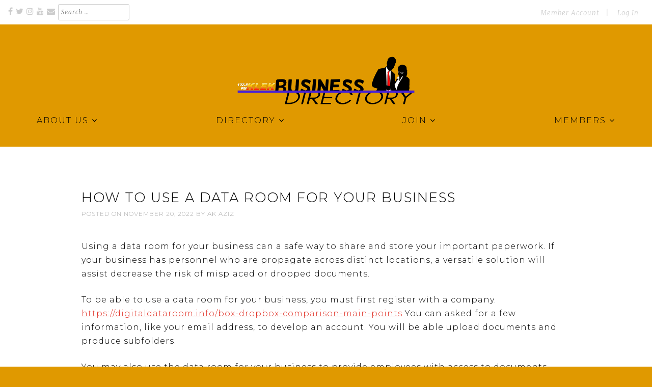

--- FILE ---
content_type: text/html; charset=UTF-8
request_url: https://business.klekfm.org/how-to-use-a-data-room-for-your-business/
body_size: 12361
content:
<!doctype html>
<html lang="en-US">
<head>
	<meta charset="UTF-8">
	<meta name="viewport" content="width=device-width, initial-scale=1">
	<link rel="profile" href="https://gmpg.org/xfn/11">
	

	<title>How to Use a Data Room for Your Business &#8211; KLEK Business Directory</title>
<meta name='robots' content='max-image-preview:large' />
<link rel='dns-prefetch' href='//fonts.googleapis.com' />
<link rel="alternate" type="application/rss+xml" title="KLEK Business Directory &raquo; Feed" href="https://business.klekfm.org/feed/" />
<link rel="alternate" type="application/rss+xml" title="KLEK Business Directory &raquo; Comments Feed" href="https://business.klekfm.org/comments/feed/" />
<link rel="alternate" type="application/rss+xml" title="KLEK Business Directory &raquo; How to Use a Data Room for Your Business Comments Feed" href="https://business.klekfm.org/how-to-use-a-data-room-for-your-business/feed/" />
<link rel="alternate" title="oEmbed (JSON)" type="application/json+oembed" href="https://business.klekfm.org/wp-json/oembed/1.0/embed?url=https%3A%2F%2Fbusiness.klekfm.org%2Fhow-to-use-a-data-room-for-your-business%2F" />
<link rel="alternate" title="oEmbed (XML)" type="text/xml+oembed" href="https://business.klekfm.org/wp-json/oembed/1.0/embed?url=https%3A%2F%2Fbusiness.klekfm.org%2Fhow-to-use-a-data-room-for-your-business%2F&#038;format=xml" />
<style id='wp-img-auto-sizes-contain-inline-css' type='text/css'>
img:is([sizes=auto i],[sizes^="auto," i]){contain-intrinsic-size:3000px 1500px}
/*# sourceURL=wp-img-auto-sizes-contain-inline-css */
</style>
<link rel='stylesheet' id='formidable-css' href='https://business.klekfm.org/wp-admin/admin-ajax.php?action=frmpro_css&#038;ver=12201822' type='text/css' media='all' />
<style id='wp-emoji-styles-inline-css' type='text/css'>

	img.wp-smiley, img.emoji {
		display: inline !important;
		border: none !important;
		box-shadow: none !important;
		height: 1em !important;
		width: 1em !important;
		margin: 0 0.07em !important;
		vertical-align: -0.1em !important;
		background: none !important;
		padding: 0 !important;
	}
/*# sourceURL=wp-emoji-styles-inline-css */
</style>
<style id='wp-block-library-inline-css' type='text/css'>
:root{--wp-block-synced-color:#7a00df;--wp-block-synced-color--rgb:122,0,223;--wp-bound-block-color:var(--wp-block-synced-color);--wp-editor-canvas-background:#ddd;--wp-admin-theme-color:#007cba;--wp-admin-theme-color--rgb:0,124,186;--wp-admin-theme-color-darker-10:#006ba1;--wp-admin-theme-color-darker-10--rgb:0,107,160.5;--wp-admin-theme-color-darker-20:#005a87;--wp-admin-theme-color-darker-20--rgb:0,90,135;--wp-admin-border-width-focus:2px}@media (min-resolution:192dpi){:root{--wp-admin-border-width-focus:1.5px}}.wp-element-button{cursor:pointer}:root .has-very-light-gray-background-color{background-color:#eee}:root .has-very-dark-gray-background-color{background-color:#313131}:root .has-very-light-gray-color{color:#eee}:root .has-very-dark-gray-color{color:#313131}:root .has-vivid-green-cyan-to-vivid-cyan-blue-gradient-background{background:linear-gradient(135deg,#00d084,#0693e3)}:root .has-purple-crush-gradient-background{background:linear-gradient(135deg,#34e2e4,#4721fb 50%,#ab1dfe)}:root .has-hazy-dawn-gradient-background{background:linear-gradient(135deg,#faaca8,#dad0ec)}:root .has-subdued-olive-gradient-background{background:linear-gradient(135deg,#fafae1,#67a671)}:root .has-atomic-cream-gradient-background{background:linear-gradient(135deg,#fdd79a,#004a59)}:root .has-nightshade-gradient-background{background:linear-gradient(135deg,#330968,#31cdcf)}:root .has-midnight-gradient-background{background:linear-gradient(135deg,#020381,#2874fc)}:root{--wp--preset--font-size--normal:16px;--wp--preset--font-size--huge:42px}.has-regular-font-size{font-size:1em}.has-larger-font-size{font-size:2.625em}.has-normal-font-size{font-size:var(--wp--preset--font-size--normal)}.has-huge-font-size{font-size:var(--wp--preset--font-size--huge)}.has-text-align-center{text-align:center}.has-text-align-left{text-align:left}.has-text-align-right{text-align:right}.has-fit-text{white-space:nowrap!important}#end-resizable-editor-section{display:none}.aligncenter{clear:both}.items-justified-left{justify-content:flex-start}.items-justified-center{justify-content:center}.items-justified-right{justify-content:flex-end}.items-justified-space-between{justify-content:space-between}.screen-reader-text{border:0;clip-path:inset(50%);height:1px;margin:-1px;overflow:hidden;padding:0;position:absolute;width:1px;word-wrap:normal!important}.screen-reader-text:focus{background-color:#ddd;clip-path:none;color:#444;display:block;font-size:1em;height:auto;left:5px;line-height:normal;padding:15px 23px 14px;text-decoration:none;top:5px;width:auto;z-index:100000}html :where(.has-border-color){border-style:solid}html :where([style*=border-top-color]){border-top-style:solid}html :where([style*=border-right-color]){border-right-style:solid}html :where([style*=border-bottom-color]){border-bottom-style:solid}html :where([style*=border-left-color]){border-left-style:solid}html :where([style*=border-width]){border-style:solid}html :where([style*=border-top-width]){border-top-style:solid}html :where([style*=border-right-width]){border-right-style:solid}html :where([style*=border-bottom-width]){border-bottom-style:solid}html :where([style*=border-left-width]){border-left-style:solid}html :where(img[class*=wp-image-]){height:auto;max-width:100%}:where(figure){margin:0 0 1em}html :where(.is-position-sticky){--wp-admin--admin-bar--position-offset:var(--wp-admin--admin-bar--height,0px)}@media screen and (max-width:600px){html :where(.is-position-sticky){--wp-admin--admin-bar--position-offset:0px}}

/*# sourceURL=wp-block-library-inline-css */
</style><style id='global-styles-inline-css' type='text/css'>
:root{--wp--preset--aspect-ratio--square: 1;--wp--preset--aspect-ratio--4-3: 4/3;--wp--preset--aspect-ratio--3-4: 3/4;--wp--preset--aspect-ratio--3-2: 3/2;--wp--preset--aspect-ratio--2-3: 2/3;--wp--preset--aspect-ratio--16-9: 16/9;--wp--preset--aspect-ratio--9-16: 9/16;--wp--preset--color--black: #000000;--wp--preset--color--cyan-bluish-gray: #abb8c3;--wp--preset--color--white: #fff;--wp--preset--color--pale-pink: #f78da7;--wp--preset--color--vivid-red: #cf2e2e;--wp--preset--color--luminous-vivid-orange: #ff6900;--wp--preset--color--luminous-vivid-amber: #fcb900;--wp--preset--color--light-green-cyan: #7bdcb5;--wp--preset--color--vivid-green-cyan: #00d084;--wp--preset--color--pale-cyan-blue: #8ed1fc;--wp--preset--color--vivid-cyan-blue: #0693e3;--wp--preset--color--vivid-purple: #9b51e0;--wp--preset--color--theme-color-1: #000000;--wp--preset--color--theme-color-2: #e02b20;--wp--preset--color--theme-color-3: #e0736d;--wp--preset--color--theme-color-4: #e09900;--wp--preset--color--light-gray: #dddddd;--wp--preset--color--dark-gray: #666666;--wp--preset--gradient--vivid-cyan-blue-to-vivid-purple: linear-gradient(135deg,rgb(6,147,227) 0%,rgb(155,81,224) 100%);--wp--preset--gradient--light-green-cyan-to-vivid-green-cyan: linear-gradient(135deg,rgb(122,220,180) 0%,rgb(0,208,130) 100%);--wp--preset--gradient--luminous-vivid-amber-to-luminous-vivid-orange: linear-gradient(135deg,rgb(252,185,0) 0%,rgb(255,105,0) 100%);--wp--preset--gradient--luminous-vivid-orange-to-vivid-red: linear-gradient(135deg,rgb(255,105,0) 0%,rgb(207,46,46) 100%);--wp--preset--gradient--very-light-gray-to-cyan-bluish-gray: linear-gradient(135deg,rgb(238,238,238) 0%,rgb(169,184,195) 100%);--wp--preset--gradient--cool-to-warm-spectrum: linear-gradient(135deg,rgb(74,234,220) 0%,rgb(151,120,209) 20%,rgb(207,42,186) 40%,rgb(238,44,130) 60%,rgb(251,105,98) 80%,rgb(254,248,76) 100%);--wp--preset--gradient--blush-light-purple: linear-gradient(135deg,rgb(255,206,236) 0%,rgb(152,150,240) 100%);--wp--preset--gradient--blush-bordeaux: linear-gradient(135deg,rgb(254,205,165) 0%,rgb(254,45,45) 50%,rgb(107,0,62) 100%);--wp--preset--gradient--luminous-dusk: linear-gradient(135deg,rgb(255,203,112) 0%,rgb(199,81,192) 50%,rgb(65,88,208) 100%);--wp--preset--gradient--pale-ocean: linear-gradient(135deg,rgb(255,245,203) 0%,rgb(182,227,212) 50%,rgb(51,167,181) 100%);--wp--preset--gradient--electric-grass: linear-gradient(135deg,rgb(202,248,128) 0%,rgb(113,206,126) 100%);--wp--preset--gradient--midnight: linear-gradient(135deg,rgb(2,3,129) 0%,rgb(40,116,252) 100%);--wp--preset--font-size--small: 13px;--wp--preset--font-size--medium: 20px;--wp--preset--font-size--large: 36px;--wp--preset--font-size--x-large: 42px;--wp--preset--spacing--20: 0.44rem;--wp--preset--spacing--30: 0.67rem;--wp--preset--spacing--40: 1rem;--wp--preset--spacing--50: 1.5rem;--wp--preset--spacing--60: 2.25rem;--wp--preset--spacing--70: 3.38rem;--wp--preset--spacing--80: 5.06rem;--wp--preset--shadow--natural: 6px 6px 9px rgba(0, 0, 0, 0.2);--wp--preset--shadow--deep: 12px 12px 50px rgba(0, 0, 0, 0.4);--wp--preset--shadow--sharp: 6px 6px 0px rgba(0, 0, 0, 0.2);--wp--preset--shadow--outlined: 6px 6px 0px -3px rgb(255, 255, 255), 6px 6px rgb(0, 0, 0);--wp--preset--shadow--crisp: 6px 6px 0px rgb(0, 0, 0);}:where(.is-layout-flex){gap: 0.5em;}:where(.is-layout-grid){gap: 0.5em;}body .is-layout-flex{display: flex;}.is-layout-flex{flex-wrap: wrap;align-items: center;}.is-layout-flex > :is(*, div){margin: 0;}body .is-layout-grid{display: grid;}.is-layout-grid > :is(*, div){margin: 0;}:where(.wp-block-columns.is-layout-flex){gap: 2em;}:where(.wp-block-columns.is-layout-grid){gap: 2em;}:where(.wp-block-post-template.is-layout-flex){gap: 1.25em;}:where(.wp-block-post-template.is-layout-grid){gap: 1.25em;}.has-black-color{color: var(--wp--preset--color--black) !important;}.has-cyan-bluish-gray-color{color: var(--wp--preset--color--cyan-bluish-gray) !important;}.has-white-color{color: var(--wp--preset--color--white) !important;}.has-pale-pink-color{color: var(--wp--preset--color--pale-pink) !important;}.has-vivid-red-color{color: var(--wp--preset--color--vivid-red) !important;}.has-luminous-vivid-orange-color{color: var(--wp--preset--color--luminous-vivid-orange) !important;}.has-luminous-vivid-amber-color{color: var(--wp--preset--color--luminous-vivid-amber) !important;}.has-light-green-cyan-color{color: var(--wp--preset--color--light-green-cyan) !important;}.has-vivid-green-cyan-color{color: var(--wp--preset--color--vivid-green-cyan) !important;}.has-pale-cyan-blue-color{color: var(--wp--preset--color--pale-cyan-blue) !important;}.has-vivid-cyan-blue-color{color: var(--wp--preset--color--vivid-cyan-blue) !important;}.has-vivid-purple-color{color: var(--wp--preset--color--vivid-purple) !important;}.has-black-background-color{background-color: var(--wp--preset--color--black) !important;}.has-cyan-bluish-gray-background-color{background-color: var(--wp--preset--color--cyan-bluish-gray) !important;}.has-white-background-color{background-color: var(--wp--preset--color--white) !important;}.has-pale-pink-background-color{background-color: var(--wp--preset--color--pale-pink) !important;}.has-vivid-red-background-color{background-color: var(--wp--preset--color--vivid-red) !important;}.has-luminous-vivid-orange-background-color{background-color: var(--wp--preset--color--luminous-vivid-orange) !important;}.has-luminous-vivid-amber-background-color{background-color: var(--wp--preset--color--luminous-vivid-amber) !important;}.has-light-green-cyan-background-color{background-color: var(--wp--preset--color--light-green-cyan) !important;}.has-vivid-green-cyan-background-color{background-color: var(--wp--preset--color--vivid-green-cyan) !important;}.has-pale-cyan-blue-background-color{background-color: var(--wp--preset--color--pale-cyan-blue) !important;}.has-vivid-cyan-blue-background-color{background-color: var(--wp--preset--color--vivid-cyan-blue) !important;}.has-vivid-purple-background-color{background-color: var(--wp--preset--color--vivid-purple) !important;}.has-black-border-color{border-color: var(--wp--preset--color--black) !important;}.has-cyan-bluish-gray-border-color{border-color: var(--wp--preset--color--cyan-bluish-gray) !important;}.has-white-border-color{border-color: var(--wp--preset--color--white) !important;}.has-pale-pink-border-color{border-color: var(--wp--preset--color--pale-pink) !important;}.has-vivid-red-border-color{border-color: var(--wp--preset--color--vivid-red) !important;}.has-luminous-vivid-orange-border-color{border-color: var(--wp--preset--color--luminous-vivid-orange) !important;}.has-luminous-vivid-amber-border-color{border-color: var(--wp--preset--color--luminous-vivid-amber) !important;}.has-light-green-cyan-border-color{border-color: var(--wp--preset--color--light-green-cyan) !important;}.has-vivid-green-cyan-border-color{border-color: var(--wp--preset--color--vivid-green-cyan) !important;}.has-pale-cyan-blue-border-color{border-color: var(--wp--preset--color--pale-cyan-blue) !important;}.has-vivid-cyan-blue-border-color{border-color: var(--wp--preset--color--vivid-cyan-blue) !important;}.has-vivid-purple-border-color{border-color: var(--wp--preset--color--vivid-purple) !important;}.has-vivid-cyan-blue-to-vivid-purple-gradient-background{background: var(--wp--preset--gradient--vivid-cyan-blue-to-vivid-purple) !important;}.has-light-green-cyan-to-vivid-green-cyan-gradient-background{background: var(--wp--preset--gradient--light-green-cyan-to-vivid-green-cyan) !important;}.has-luminous-vivid-amber-to-luminous-vivid-orange-gradient-background{background: var(--wp--preset--gradient--luminous-vivid-amber-to-luminous-vivid-orange) !important;}.has-luminous-vivid-orange-to-vivid-red-gradient-background{background: var(--wp--preset--gradient--luminous-vivid-orange-to-vivid-red) !important;}.has-very-light-gray-to-cyan-bluish-gray-gradient-background{background: var(--wp--preset--gradient--very-light-gray-to-cyan-bluish-gray) !important;}.has-cool-to-warm-spectrum-gradient-background{background: var(--wp--preset--gradient--cool-to-warm-spectrum) !important;}.has-blush-light-purple-gradient-background{background: var(--wp--preset--gradient--blush-light-purple) !important;}.has-blush-bordeaux-gradient-background{background: var(--wp--preset--gradient--blush-bordeaux) !important;}.has-luminous-dusk-gradient-background{background: var(--wp--preset--gradient--luminous-dusk) !important;}.has-pale-ocean-gradient-background{background: var(--wp--preset--gradient--pale-ocean) !important;}.has-electric-grass-gradient-background{background: var(--wp--preset--gradient--electric-grass) !important;}.has-midnight-gradient-background{background: var(--wp--preset--gradient--midnight) !important;}.has-small-font-size{font-size: var(--wp--preset--font-size--small) !important;}.has-medium-font-size{font-size: var(--wp--preset--font-size--medium) !important;}.has-large-font-size{font-size: var(--wp--preset--font-size--large) !important;}.has-x-large-font-size{font-size: var(--wp--preset--font-size--x-large) !important;}
/*# sourceURL=global-styles-inline-css */
</style>

<style id='classic-theme-styles-inline-css' type='text/css'>
/*! This file is auto-generated */
.wp-block-button__link{color:#fff;background-color:#32373c;border-radius:9999px;box-shadow:none;text-decoration:none;padding:calc(.667em + 2px) calc(1.333em + 2px);font-size:1.125em}.wp-block-file__button{background:#32373c;color:#fff;text-decoration:none}
/*# sourceURL=/wp-includes/css/classic-themes.min.css */
</style>
<link rel='stylesheet' id='cdash-business-directory-css' href='https://business.klekfm.org/wp-content/plugins/chamber-dashboard-business-directory/css/cdash-business-directory.css' type='text/css' media='all' />
<link rel='stylesheet' id='cdashmm_pricing_table_styles-css' href='https://business.klekfm.org/wp-content/plugins/chamber-dashboard-member-manager/./css/pricing_table_block.css' type='text/css' media='all' />
<link rel='stylesheet' id='cdash-business-directory-admin-css-css' href='https://business.klekfm.org/wp-content/plugins/chamber-dashboard-business-directory/css/admin.css?ver=6.9' type='text/css' media='all' />
<link rel='stylesheet' id='cdash-events-front-css' href='https://business.klekfm.org/wp-content/plugins/chamber-dashboard-events-calendar/css/front.css?ver=6.9' type='text/css' media='all' />
<link rel='stylesheet' id='cdash-events-overlay-css-css' href='https://business.klekfm.org/wp-content/plugins/chamber-dashboard-events-calendar/css/calendar_front_styles.php' type='text/css' media='all' />
<link rel='stylesheet' id='cdashmm-frontend-css-css' href='https://business.klekfm.org/wp-content/plugins/chamber-dashboard-member-manager/css/cdashmm_frontend.css?ver=6.9' type='text/css' media='all' />
<link rel='stylesheet' id='jquery-ui-css-css' href='https://business.klekfm.org/wp-content/plugins/chamber-dashboard-business-directory/css/jquery_ui_base_theme.css?ver=6.9' type='text/css' media='all' />
<link rel='stylesheet' id='chamber-inspired-style-css' href='https://business.klekfm.org/wp-content/themes/chamber-inspired/style.css?ver=6.9' type='text/css' media='all' />
<link rel='stylesheet' id='chamber-inspired-child-style-css' href='https://business.klekfm.org/wp-content/themes/chamber-inspired-child/style.css?ver=1.2.1' type='text/css' media='all' />
<link rel='stylesheet' id='chamber-inspired-googleFonts-css' href='//fonts.googleapis.com/css?family=Montserrat%3A300%2C300i%2C600%2C600i%7CMerriweather%3A300i&#038;ver=6.9' type='text/css' media='all' />
<link rel='stylesheet' id='chamber-inspired-font-awesome-css' href='https://business.klekfm.org/wp-content/themes/chamber-inspired/assets/fonts/font-awesome-4.7.0/css/font-awesome.min.css' type='text/css' media='all' />
<link rel='stylesheet' id='site-header-styles-css' href='https://business.klekfm.org/wp-content/themes/chamber-inspired/inc/easy-navigation/css/site-header-style.css?ver=20171129v1' type='text/css' media='all' />
<script type="text/javascript" src="https://business.klekfm.org/wp-includes/js/jquery/jquery.min.js?ver=3.7.1" id="jquery-core-js"></script>
<script type="text/javascript" src="https://business.klekfm.org/wp-includes/js/jquery/jquery-migrate.min.js?ver=3.4.1" id="jquery-migrate-js"></script>
<script type="text/javascript" src="https://business.klekfm.org/wp-content/plugins/chamber-dashboard-events-calendar/js/front-sorting.js?ver=6.9" id="cdash-events-sorting-js"></script>
<script type="text/javascript" src="https://business.klekfm.org/wp-includes/js/jquery/ui/core.min.js?ver=1.13.3" id="jquery-ui-core-js"></script>
<script type="text/javascript" src="https://business.klekfm.org/wp-includes/js/jquery/ui/tabs.min.js?ver=1.13.3" id="jquery-ui-tabs-js"></script>
<script type="text/javascript" src="https://business.klekfm.org/wp-content/plugins/chamber-dashboard-member-manager/js/cdashmm_frontend.js?ver=6.9" id="cdashmm-frontend-js-js"></script>
<link rel="https://api.w.org/" href="https://business.klekfm.org/wp-json/" /><link rel="alternate" title="JSON" type="application/json" href="https://business.klekfm.org/wp-json/wp/v2/posts/9574" /><link rel="EditURI" type="application/rsd+xml" title="RSD" href="https://business.klekfm.org/xmlrpc.php?rsd" />
<meta name="generator" content="WordPress 6.9" />
<link rel="canonical" href="https://business.klekfm.org/how-to-use-a-data-room-for-your-business/" />
<link rel='shortlink' href='https://business.klekfm.org/?p=9574' />
		<!-- Custom Logo: hide header text -->
		<style id="custom-logo-css" type="text/css">
			.site-title, .site-description {
				position: absolute;
				clip-path: inset(50%);
			}
		</style>
		<link rel="pingback" href="https://business.klekfm.org/xmlrpc.php">	
	<style type="text/css">
		body {
			background-color: #e09900;
			color: #000000;
		}
		.site-header {
			background-color: #e09900;
		}
		#tertiary {
			background-color: #e09a02;
		}
		.home-page-action-block-widget-area {
			background-color: #cccccc;
		}
		.home-page-featured-event-section {
			background-color: #ffffff;
		}
		.featured-logos-section {
			background-color: #f3f6fa;
		}
		.wrap,
		#primary.grid {
			max-width: 1248px;
		}
		.site-banners {
			background: linear-gradient(to bottom, #e09900 0%,#e09900 50%,#000000 50%,white 50%,white 100%); 
		}
		@media screen and (max-width: 1248px) {
			ul.social-links-menu,
			.secondary-nav ul {
				margin-left: 10px;
			}
			.secondary-navigation ul {
				margin-right: 10px;
			}
			.main-navigation ul {
				margin: 0 10px 30px;
			}

		}
		.content-area h1,
		.content-area h2,
		.page-title,
		.post-title,
		.services-section-headline,
		.featured-event-section-headline,
		.featured-logos-headline,
		.entry-title a, 
		.entry-title a:visited {
			color: #000000;
		}
		
		.nv-main-navigation ul li a,
		.nv-main-navigation ul li a:visited,
		.nv-main-navigation ul li a:focus,
		#tertiary,
		#tertiary table,
		#tertiary .widget-area a, 
		#tertiary .widget-area li > a, 
		#tertiary .widget-area td > a {
			color: #000000;
		}
		a,
		a:visited,
		.social-navigation a:hover,
		.social-navigation a:focus,
		.site-title a:link,
		.site-title a:visited,
		.nv-main-navigation ul li:hover > a,
		.nv-main-navigation ul li:focus > a,
		#tertiary .widget-area a:hover, 
		#tertiary .widget-area a:focus,
		#tertiary .widget-area li > a:hover, 
		#tertiary .widget-area li > a:focus,
		#tertiary .widget-area td > a:hover,
		#tertiary .widget-area td > a:hover,
		.entry-title a:hover,
		.entry-title a:focus,
		.entry-meta a:hover,
		.entry-meta a:focus,
		.entry-footer a:hover,
		.entry-footer a:focus,
		.home-page-featured-event-section .event-link a:hover,
		.home-page-featured-event-section .event-link a:focus,
		.home-page-featured-event-section ul.events-list li > a,
		.nav-previous a:hover,
		.nav-previous a:focus,
		.nav-next a:hover,
		.nav-next a:focus,
		.calendar-subscribe a,
		.calendar-subscribe a:link,
		.calendar-subscribe a:visited,
		#tertiary .widget-area .nav-days td.active > a,
		.widget-area .nav-days td.active > a {
			color: #e02b20;
		}
		.home-page-featured-event-section .event-link,
		.pagination a:link,
		.pagination a:visited,
		.pagination a:hover,
		.pagination .current,
		.pagination .disabled,
		#events-full-calendar .fc-event,
		.button, button, input[type="button"], 
		input[type="reset"], 
		input[type="submit"],
		.fc .fc-event-dot,
		.memb_level_desc.show,
		.memb_join_now_button a,
		.memb_join_now_button a:link,
		.memb_join_now_button a:visited {
			background-color: #e02b20;
		}
		a:hover,
		a:focus,
		.site-title a:focus,
		.site-title a:hover,
		.calendar-subscribe a:hover,
		.calendar-subscribe a:focus,
		#tertiary .widget-area .nav-days td.active > a:hover,
		#tertiary .widget-area .nav-days td.active > a:focus,
		.widget-area .nav-days td.active > a:hover,
		#tertiary .widget-area .nav-days td.active > a:focus {
			color: #e0736d;
		}
		button, input[type="button"], input[type="reset"], input[type="submit"],
		a.more-link:link,
		a.more-link:visited,
		.more-link-wrapper a.more-link:link,
		.more-link-wrapper a.more-link:visited,
		.numeric-navigation li a,
		.numeric-navigation li a:hover,
		.numeric-navigation li.active a,
		.numeric-navigation li.disabled,
		.frm_style_formidable-style.with_frm_style .frm_submit button {
			background-color: #e02b20;
			color: #ffffff;
		}
		
		.button:hover,
		button:hover,
		input[type="button"]:hover,
		input[type="reset"]:hover,
		input[type="submit"]:hover,
		.more-link-wrapper a.more-link:hover,
		.more-link-wrapper a.more-link:focus,
		a.more-link:hover,
		a.more-link:focus,
		#loginform input[type="submit"]:hover,
		#cdashmu_user_registration_form input[type="submit"]:hover,
		#business-search-form input[type="submit"]:hover,
		.frm_style_formidable-style.with_frm_style .frm_submit button:hover {
			background-color: #e0736d;
			color: #ffffff;
		}
		
		.has-theme-color-1-background-color {
			background-color: #000000;
		}
		.has-theme-color-2-background-color {
			background-color: #e02b20;
		}
		.has-theme-color-3-background-color {
			background-color: #e0736d;
		}
		.has-theme-color-4-background-color {
			background-color: #e09900;
		}
		.has-theme-color-1-color {
			color: #000000;
		}
		.has-theme-color-2-color {
			color: #e02b20;
		}
		.has-theme-color-3-color {
			color: #e0736d;
		}
		.has-theme-color-4-color {
			color: #e09900;
		}

	</style>
	
			<style type="text/css" id="wp-custom-css">
			/* benefits pg */
.price, price_term {
	font-weight: bold;
	font-size: 1.2em;
	color: #704B40;
}
/* footer widget */
.widget-title.footer-widget-title {
	font-size: 20px;
}
#recent-posts-3.footer-widget li a {
	color: #704B40;
}
#custom_html-2.widget_text.footer-widget.widget_custom_html {
	margin-bottom: -30px;
}
/* search page alpha */
.alpha_listings {
  padding: 60px 0px;
}
.alpha_listings ul {
	margin: -40px;
}
/* hide pagination on home pg */
.post-3286 .page-numbers {
	display: none;
}

/* nav menu */
.nav-menu {
	font-size: medium;
}
.site-branding.wrap {
	margin-bottom: 0px;
}
.nv-site-header {
	margin-bottom: 30px;
}
.hamburger-button span, .hamburger-button:before, .hamburger-button:after {
    background: #4821D9;
}
.hamburger-button {
	top: 80px;
}
/* business background */
.business.even_post {
	background: #f3f6fa;
}
/*filter by category */
#cdash_select_bus_category {
	width: 25%;
	margin-right: 5px;
}
/* events */
.entry-content .entry-date.date {
	font-size: x-large;
}
/* center search form */
.business_search_form h3 {
	display: none;
}
#business-search-form{
      text-align:center;
}
.business-category-text {
	display: none;
}
#business-search-term {
	display: none;
}

/* format invoice table */
#show_payment_info th {
	background: #f8f8f8;
	text-align: left;
	font-weight: 600;
        padding: 5px 0px 5px 5px;
}
/* click to tweet */
.lkm-clicktw {
	border: solid 1px #e3aeb1;  border-radius: 10px;
	padding: 5px 30px;
}
/*Corporate Sponsorship Dir*/
.business {border: solid 1px; padding: 5px; margin: 3px; }
.business.minority-owned {
border: 1px solid black;
	background-color: goldenrod;
	color: black;
	box-shadow: 5px 10px 8px #888888;
}
.business.minority-owned a {
	color: whitesmoke;
}
.site-content .address::before {
    color: #4821D9!important;
}
.site-content .phone a::before {
    color: #4821D9!important;
}
.site-content .website a::before {
    color: #4821D9!important;
}
.site-content .email a::before {
    color: #4821D9!important;
}
.email span.email_type,.phone span.phone_type {
    color: #4821D9!important;
}		</style>
		</head>

<body class="wp-singular post-template-default single single-post postid-9574 single-format-standard wp-custom-logo wp-theme-chamber-inspired wp-child-theme-chamber-inspired-child">
<div id="page" class="site">
	<a class="skip-link screen-reader-text" href="#content">Skip to content</a>

	<header id="masthead" class="site-header">
	
		<div class="social-navigation" aria-label="Social Links Menu and Secondary Nav">
			<div class="menu-social-media-links-container wrap">
				<ul id="menu-social-media-links" class="social-links-menu">
											<li class="social-links-facebook"><a href="https://www.facebook.com/klekfm/" class="fa fa-facebook" aria-hidden="true" target="_blank"></a></li>
					
											<li class="social-links-twitter"><a href="https://twitter.com/klekfm" class="fa fa-twitter" aria-hidden="true" target="_blank"></a></li>
					
															
											<li class="social-links-instagram"><a href="https://instagram.com/klekfm" class="fa fa-instagram" aria-hidden="true" target="_blank"></a></li>
										
					
										
														
											<li class="social-links-youtube"><a href="https://www.youtube.com/channel/UCm3kNGVir2sT9FqlTAbK1WQ/videos" class="fa fa-youtube" aria-hidden="true" target="_blank"></a></li>
										
											<li class="social-links-email"><a href="/cdn-cgi/l/email-protection#4d6b6e7c7d7a766b6e7c7d75766b6e7c7d7c76266b6e7b79766b6e7c7d7a766b6e7c7d757628262b6b6e7c7d74766b6e797b766b6e7c7c7c766b6e7c7c79766b6e7c7d7e76" class="fa fa-envelope" aria-hidden="true" target="_blank"></a></li>
										
					<li class="social-links-search"><form role="search" method="get" class="search-form" action="https://business.klekfm.org/">
				<label>
					<span class="screen-reader-text">Search for:</span>
					<input type="search" class="search-field" placeholder="Search &hellip;" value="" name="s" />
				</label>
				<input type="submit" class="search-submit" value="Search" />
			</form></li>
					
				</ul>
				<div class="secondary-nav">
					<div class="menu-member-login-container"><ul id="secondary-menu" class="menu"><li id="menu-item-7561" class="menu-item menu-item-type-post_type menu-item-object-page menu-item-7561"><a href="https://business.klekfm.org/member-account/">Member Account</a></li>
<li class="right cdashmm_login_logout_link"><a href="https://business.klekfm.org/member-account">Log In</a></li></ul></div>				</div>
			</div>
			
		</div><!-- .social-navigation -->
		
		<div class="site-branding wrap">
			<a href="https://business.klekfm.org/" class="custom-logo-link" rel="home"><img width="677" height="192" src="https://business.klekfm.org/wp-content/uploads/2020/07/cropped-Business-Directory-Logo.png" class="custom-logo" alt="KLEK Business Directory" decoding="async" fetchpriority="high" srcset="https://business.klekfm.org/wp-content/uploads/2020/07/cropped-Business-Directory-Logo.png 677w, https://business.klekfm.org/wp-content/uploads/2020/07/cropped-Business-Directory-Logo-300x85.png 300w" sizes="(max-width: 677px) 100vw, 677px" /></a>				<p class="site-title"><a href="https://business.klekfm.org/" rel="home">KLEK Business Directory</a></p>
							<p class="site-description">Business Directory for Northeast Arkansas</p>
					</div><!-- .site-branding -->

		<div id="nv-masthead" class="nv-site-header">
<div class="wrap">

    <div class="nv-container">

        <a href="#mobile-navigation" class="mobile-menu-button hamburger-button">
            <span></span>
        </a>

        <nav id="nv-site-navigation" class="nv-main-navigation">
            <div class="menu-main-menu-container"><ul id="primary-menu" class="nav-menu"><li id="menu-item-7763" class="menu-item menu-item-type-post_type menu-item-object-page menu-item-has-children menu-item-7763"><a href="https://business.klekfm.org/about-us/">About Us</a>
<ul class="sub-menu">
	<li id="menu-item-3338" class="menu-item menu-item-type-post_type menu-item-object-page menu-item-3338"><a href="https://business.klekfm.org/about-us/">About Us</a></li>
	<li id="menu-item-7969" class="menu-item menu-item-type-custom menu-item-object-custom menu-item-7969"><a href="https://www.klekfm.org/contact/">Contact Us</a></li>
</ul>
</li>
<li id="menu-item-118" class="menu-item menu-item-type-post_type menu-item-object-page menu-item-has-children menu-item-118"><a href="https://business.klekfm.org/member-directory/">Directory</a>
<ul class="sub-menu">
	<li id="menu-item-3343" class="menu-item menu-item-type-post_type menu-item-object-page menu-item-3343"><a href="https://business.klekfm.org/member-directory/">Directory of Members</a></li>
	<li id="menu-item-4928" class="menu-item menu-item-type-post_type menu-item-object-page menu-item-4928"><a href="https://business.klekfm.org/filter-by-category/">Filter by Category</a></li>
	<li id="menu-item-231" class="menu-item menu-item-type-post_type menu-item-object-page menu-item-231"><a href="https://business.klekfm.org/business-directory-keyword-search/">Search by Keyword</a></li>
	<li id="menu-item-113" class="menu-item menu-item-type-post_type menu-item-object-page menu-item-113"><a href="https://business.klekfm.org/map/">Map of Listings</a></li>
</ul>
</li>
<li id="menu-item-8015" class="menu-item menu-item-type-post_type menu-item-object-page menu-item-has-children menu-item-8015"><a href="https://business.klekfm.org/membership-form/" title="Get your business listed in our directory for FREE!">Join</a>
<ul class="sub-menu">
	<li id="menu-item-8016" class="menu-item menu-item-type-post_type menu-item-object-page menu-item-8016"><a href="https://business.klekfm.org/membership-form/" title="Add your business to our directory for FREE here!">List Your Business</a></li>
</ul>
</li>
<li id="menu-item-7775" class="menu-item menu-item-type-post_type menu-item-object-page menu-item-has-children menu-item-7775"><a href="https://business.klekfm.org/member-account/">Members</a>
<ul class="sub-menu">
	<li id="menu-item-8010" class="menu-item menu-item-type-post_type menu-item-object-page menu-item-8010"><a href="https://business.klekfm.org/member-registration-form/" title="If you&#8217;re already in the directory, claim it here to make edits.">Claim Your Business</a></li>
	<li id="menu-item-7786" class="menu-item menu-item-type-post_type menu-item-object-page menu-item-7786"><a href="https://business.klekfm.org/member-claimed-listing/">Member Claimed Listing</a></li>
	<li id="menu-item-8008" class="menu-item menu-item-type-post_type menu-item-object-page menu-item-8008"><a href="https://business.klekfm.org/edit-business/">Edit Business</a></li>
</ul>
</li>
</ul></div>        </nav><!-- #site-navigation -->

        <nav id="mobile-navigation" class="mobile-navigation" role="navigation">
			<div>
				<div class="menu-mobile-menu-container"><ul id="mobile-menu" class="menu"><li id="menu-item-7944" class="menu-item menu-item-type-post_type menu-item-object-page menu-item-7944"><a href="https://business.klekfm.org/member-directory/">Business Directory</a></li>
<li id="menu-item-5350" class="menu-item menu-item-type-post_type menu-item-object-page menu-item-5350"><a href="https://business.klekfm.org/filter-by-category/" title="Our members do business with one another!">Member Connect</a></li>
<li id="menu-item-5353" class="menu-item menu-item-type-post_type menu-item-object-page menu-item-5353"><a href="https://business.klekfm.org/about-us/" title="See what we&#8217;re all about!">About Us</a></li>
<li id="menu-item-5352" class="menu-item menu-item-type-post_type menu-item-object-page menu-item-5352"><a href="https://business.klekfm.org/membership-form/">Join Us</a></li>
</ul></div>			</div>
		</nav><!-- #mobile-navigation -->
    </div>
</div></div><!-- #masthead -->

		
	</header><!-- #masthead -->

		
	
	<div id="content" class="site-content">
<div class="site-content-wrap wrap">

			<div id="primary" class="content-area no-sidebar">
	
		<main id="main" class="site-main">

		
<article id="post-9574" class="post-9574 post type-post status-publish format-standard hentry category-uncategorized">
	<header class="entry-header">
		<h1 class="entry-title">How to Use a Data Room for Your Business</h1>
					<div class="entry-meta">
				<span class="posted-on">Posted on <a href="https://business.klekfm.org/how-to-use-a-data-room-for-your-business/" rel="bookmark"><time class="entry-date published" datetime="2022-11-20T00:00:00-06:00">November 20, 2022</time><time class="updated" datetime="2022-11-21T21:16:57-06:00">November 21, 2022</time></a></span><span class="byline"> by <span class="author vcard"><a class="url fn n" href="https://business.klekfm.org/author/akaziz17/">Ak Aziz</a></span></span>			</div><!-- .entry-meta -->
			</header><!-- .entry-header -->

	<div class="entry-content">
				<p> Using a data room for your business can a safe way to share and store your important paperwork. If your business has personnel who    are propagate across distinct locations, a versatile solution will assist    decrease the risk of misplaced or dropped documents. </p>
<p> To be able to use a data room for your business, you must first    register with a company.  <a href="https://digitaldataroom.info/box-dropbox-comparison-main-points/">https://digitaldataroom.info/box-dropbox-comparison-main-points</a>  You can asked for a few information, like your email address, to develop an account. You will be able upload documents and produce subfolders. </p>
<p> You may also use the data room for your business to provide employees with access to documents when they require them. This permits for better accountability. </p>
<p> The info room to your business should likewise provide features that improve workflow. For instance , you can generate activity reports which can be useful for auditing transactions. </p>
<p> A lot of companies even offer file format conversion. These kinds of features help to make file managing easier. This can save you time during complex transactions. </p>
<p> An information room to your business should likewise provide a 14 day trial to test out the woking platform. This will allow you to compare the prices packages right from various providers.    This is also a good way to avoid    concealed fees. </p>
<p> Among the finest features of a data room for your business is a security features. You should    look for a installer that offers two-step authentication. This will help to ensure that simply vetted    employees gain access to important documents. </p>
<p> Another feature that should be component to your data bedroom for your organization is the capacity to search and retrieve info. You can do this by utilizing keywords, record types, and sizes. </p>

			</div><!-- .entry-content -->

	<footer class="entry-footer">
		<span class="cat-links">Posted in <a href="https://business.klekfm.org/category/uncategorized/" rel="category tag">Uncategorized</a></span>	</footer><!-- .entry-footer -->
</article><!-- #post-9574 -->

<div id="comments" class="comments-area">

		<div id="respond" class="comment-respond">
		<h3 id="reply-title" class="comment-reply-title">Leave a Reply <small><a rel="nofollow" id="cancel-comment-reply-link" href="/how-to-use-a-data-room-for-your-business/#respond" style="display:none;">Cancel reply</a></small></h3><form action="https://business.klekfm.org/wp-comments-post.php" method="post" id="commentform" class="comment-form"><p class="comment-notes"><span id="email-notes">Your email address will not be published.</span> <span class="required-field-message">Required fields are marked <span class="required">*</span></span></p><p class="comment-form-comment"><label for="comment">Comment <span class="required">*</span></label> <textarea autocomplete="new-password"  id="f753126b50"  name="f753126b50"   cols="45" rows="8" maxlength="65525" required></textarea><textarea id="comment" aria-label="hp-comment" aria-hidden="true" name="comment" autocomplete="new-password" style="padding:0 !important;clip:rect(1px, 1px, 1px, 1px) !important;position:absolute !important;white-space:nowrap !important;height:1px !important;width:1px !important;overflow:hidden !important;" tabindex="-1"></textarea><script data-cfasync="false" src="/cdn-cgi/scripts/5c5dd728/cloudflare-static/email-decode.min.js"></script><script data-noptimize>document.getElementById("comment").setAttribute( "id", "a1c6599c1f0cbb974711632d061ddf8d" );document.getElementById("f753126b50").setAttribute( "id", "comment" );</script></p><p class="comment-form-author"><label for="author">Name <span class="required">*</span></label> <input id="author" name="author" type="text" value="" size="30" maxlength="245" autocomplete="name" required /></p>
<p class="comment-form-email"><label for="email">Email <span class="required">*</span></label> <input id="email" name="email" type="email" value="" size="30" maxlength="100" aria-describedby="email-notes" autocomplete="email" required /></p>
<p class="comment-form-url"><label for="url">Website</label> <input id="url" name="url" type="url" value="" size="30" maxlength="200" autocomplete="url" /></p>
<p class="comment-form-cookies-consent"><input id="wp-comment-cookies-consent" name="wp-comment-cookies-consent" type="checkbox" value="yes" /> <label for="wp-comment-cookies-consent">Save my name, email, and website in this browser for the next time I comment.</label></p>
<p class="form-submit"><input name="submit" type="submit" id="submit" class="submit" value="Post Comment" /> <input type='hidden' name='comment_post_ID' value='9574' id='comment_post_ID' />
<input type='hidden' name='comment_parent' id='comment_parent' value='0' />
</p></form>	</div><!-- #respond -->
	
</div><!-- #comments -->

		</main><!-- #main -->
	</div><!-- #primary -->


	</div></div></div><!-- #content and wrap -->
	
	

	

<div id="tertiary" class="widget-area footer-widget-area" role="complementary">
<div class="wrap">
		<div id="footer-widget-area-1" class="widget-area widget-columns-2">
		<aside id="rss-3" class="footer-widget  widget_rss"><h2 class="widget-title footer-widget-title"><a class="rsswidget rss-widget-feed" href="https://www.klekfm.org/feed/"><img class="rss-widget-icon" style="border:0" width="14" height="14" src="https://business.klekfm.org/wp-includes/images/rss.png" alt="RSS" loading="lazy" /></a> <a class="rsswidget rss-widget-title" href="https://www.klekfm.org/">News From KLEKfm.org</a></h2><ul><li><a class='rsswidget' href='https://www.klekfm.org/a-state-track-and-field-resumes-indoor-action-at-samford-invitational-open/'>A-State Track and Field Resumes Indoor Action at Samford Invitational &amp; Open</a></li><li><a class='rsswidget' href='https://www.klekfm.org/arkansas-state-womens-basketball-game-notes-game-19-vs-louisiana-jan-15-7-pm-cst/'>Arkansas State Women’s Basketball Game Notes (Game 19 vs Louisiana | Jan. 15 | 7 PM CST)</a></li><li><a class='rsswidget' href='https://www.klekfm.org/game-notes-a-state-at-south-alabama-jan-15-7-pm-espn/'>Game Notes: A-State at South Alabama (Jan. 15 | 7 PM | ESPN+)</a></li><li><a class='rsswidget' href='https://www.klekfm.org/arkansas-state-soccer-winter-id-camps-information/'>Arkansas State Soccer Winter ID Camps Information</a></li><li><a class='rsswidget' href='https://www.klekfm.org/kenny-hill-named-a-state-running-backs-coach/'>Kenny Hill Named A-State Running Backs Coach</a></li></ul></aside>	</div>
	
		<div id="footer-widget-area-2" class="widget-area widget-columns-2">
		<aside id="media_image-3" class="footer-widget  widget_media_image"><a href="https://klekfm.org"><img width="300" height="116" src="https://business.klekfm.org/wp-content/uploads/2020/07/KLEK-New-Logo-300x116.png" class="image wp-image-7852  attachment-medium size-medium" alt="" style="max-width: 100%; height: auto;" decoding="async" loading="lazy" srcset="https://business.klekfm.org/wp-content/uploads/2020/07/KLEK-New-Logo-300x116.png 300w, https://business.klekfm.org/wp-content/uploads/2020/07/KLEK-New-Logo-1024x398.png 1024w, https://business.klekfm.org/wp-content/uploads/2020/07/KLEK-New-Logo-768x298.png 768w, https://business.klekfm.org/wp-content/uploads/2020/07/KLEK-New-Logo-898x344.png 898w, https://business.klekfm.org/wp-content/uploads/2020/07/KLEK-New-Logo.png 1213w" sizes="auto, (max-width: 300px) 100vw, 300px" /></a></aside>	</div>
	
		
	</div>	
</div><!-- #tertiary -->
	

	<footer id="colophon" class="site-footer" role="contentinfo">
		<div class="site-info wrap">
			<div class="footer-title">
									Copyright &copy; 2026, <a href="https://business.klekfm.org/" rel="home">KLEK Business Directory</a>. All rights reserved.
							</div>
			
			<div class="footer-contact">
									<span class="address-street">1411 Franklin St., Suite #1&nbsp;</span>
				
									<span class="address-city-state-zip">&nbsp;Jonesboro, AR 72401&nbsp;</span>
								
									<span class="sep">&nbsp;|&nbsp;</span>
				
									<span class="phone">&nbsp;<a href="tel:+(870) 203-9951">(870) 203-9951</a>&nbsp;</span>
							</div>
			
						
		</div><!-- .site-info -->
	</footer><!-- #colophon -->
</div><!-- #page -->

<script type="speculationrules">
{"prefetch":[{"source":"document","where":{"and":[{"href_matches":"/*"},{"not":{"href_matches":["/wp-*.php","/wp-admin/*","/wp-content/uploads/*","/wp-content/*","/wp-content/plugins/*","/wp-content/themes/chamber-inspired-child/*","/wp-content/themes/chamber-inspired/*","/*\\?(.+)"]}},{"not":{"selector_matches":"a[rel~=\"nofollow\"]"}},{"not":{"selector_matches":".no-prefetch, .no-prefetch a"}}]},"eagerness":"conservative"}]}
</script>
<script type="text/javascript" src="https://business.klekfm.org/wp-content/themes/chamber-inspired/js/navigation.js?ver=1.0.0" id="chamber-inspired-navigation-js"></script>
<script type="text/javascript" src="https://business.klekfm.org/wp-content/themes/chamber-inspired/js/skip-link-focus-fix.js?ver=1.0.0" id="chamber-inspired-skip-link-focus-fix-js"></script>
<script type="text/javascript" src="https://business.klekfm.org/wp-includes/js/comment-reply.min.js?ver=6.9" id="comment-reply-js" async="async" data-wp-strategy="async" fetchpriority="low"></script>
<script type="text/javascript" src="https://business.klekfm.org/wp-content/themes/chamber-inspired/inc/easy-navigation/js/vendor/jquery.mmenu.min.js?ver=20170909" id="mmenu-js"></script>
<script type="text/javascript" src="https://business.klekfm.org/wp-content/themes/chamber-inspired/inc/easy-navigation/js/site-header.js?ver=20171129v3" id="site-header-js"></script>
<script id="wp-emoji-settings" type="application/json">
{"baseUrl":"https://s.w.org/images/core/emoji/17.0.2/72x72/","ext":".png","svgUrl":"https://s.w.org/images/core/emoji/17.0.2/svg/","svgExt":".svg","source":{"concatemoji":"https://business.klekfm.org/wp-includes/js/wp-emoji-release.min.js?ver=6.9"}}
</script>
<script type="module">
/* <![CDATA[ */
/*! This file is auto-generated */
const a=JSON.parse(document.getElementById("wp-emoji-settings").textContent),o=(window._wpemojiSettings=a,"wpEmojiSettingsSupports"),s=["flag","emoji"];function i(e){try{var t={supportTests:e,timestamp:(new Date).valueOf()};sessionStorage.setItem(o,JSON.stringify(t))}catch(e){}}function c(e,t,n){e.clearRect(0,0,e.canvas.width,e.canvas.height),e.fillText(t,0,0);t=new Uint32Array(e.getImageData(0,0,e.canvas.width,e.canvas.height).data);e.clearRect(0,0,e.canvas.width,e.canvas.height),e.fillText(n,0,0);const a=new Uint32Array(e.getImageData(0,0,e.canvas.width,e.canvas.height).data);return t.every((e,t)=>e===a[t])}function p(e,t){e.clearRect(0,0,e.canvas.width,e.canvas.height),e.fillText(t,0,0);var n=e.getImageData(16,16,1,1);for(let e=0;e<n.data.length;e++)if(0!==n.data[e])return!1;return!0}function u(e,t,n,a){switch(t){case"flag":return n(e,"\ud83c\udff3\ufe0f\u200d\u26a7\ufe0f","\ud83c\udff3\ufe0f\u200b\u26a7\ufe0f")?!1:!n(e,"\ud83c\udde8\ud83c\uddf6","\ud83c\udde8\u200b\ud83c\uddf6")&&!n(e,"\ud83c\udff4\udb40\udc67\udb40\udc62\udb40\udc65\udb40\udc6e\udb40\udc67\udb40\udc7f","\ud83c\udff4\u200b\udb40\udc67\u200b\udb40\udc62\u200b\udb40\udc65\u200b\udb40\udc6e\u200b\udb40\udc67\u200b\udb40\udc7f");case"emoji":return!a(e,"\ud83e\u1fac8")}return!1}function f(e,t,n,a){let r;const o=(r="undefined"!=typeof WorkerGlobalScope&&self instanceof WorkerGlobalScope?new OffscreenCanvas(300,150):document.createElement("canvas")).getContext("2d",{willReadFrequently:!0}),s=(o.textBaseline="top",o.font="600 32px Arial",{});return e.forEach(e=>{s[e]=t(o,e,n,a)}),s}function r(e){var t=document.createElement("script");t.src=e,t.defer=!0,document.head.appendChild(t)}a.supports={everything:!0,everythingExceptFlag:!0},new Promise(t=>{let n=function(){try{var e=JSON.parse(sessionStorage.getItem(o));if("object"==typeof e&&"number"==typeof e.timestamp&&(new Date).valueOf()<e.timestamp+604800&&"object"==typeof e.supportTests)return e.supportTests}catch(e){}return null}();if(!n){if("undefined"!=typeof Worker&&"undefined"!=typeof OffscreenCanvas&&"undefined"!=typeof URL&&URL.createObjectURL&&"undefined"!=typeof Blob)try{var e="postMessage("+f.toString()+"("+[JSON.stringify(s),u.toString(),c.toString(),p.toString()].join(",")+"));",a=new Blob([e],{type:"text/javascript"});const r=new Worker(URL.createObjectURL(a),{name:"wpTestEmojiSupports"});return void(r.onmessage=e=>{i(n=e.data),r.terminate(),t(n)})}catch(e){}i(n=f(s,u,c,p))}t(n)}).then(e=>{for(const n in e)a.supports[n]=e[n],a.supports.everything=a.supports.everything&&a.supports[n],"flag"!==n&&(a.supports.everythingExceptFlag=a.supports.everythingExceptFlag&&a.supports[n]);var t;a.supports.everythingExceptFlag=a.supports.everythingExceptFlag&&!a.supports.flag,a.supports.everything||((t=a.source||{}).concatemoji?r(t.concatemoji):t.wpemoji&&t.twemoji&&(r(t.twemoji),r(t.wpemoji)))});
//# sourceURL=https://business.klekfm.org/wp-includes/js/wp-emoji-loader.min.js
/* ]]> */
</script>

<script defer src="https://static.cloudflareinsights.com/beacon.min.js/vcd15cbe7772f49c399c6a5babf22c1241717689176015" integrity="sha512-ZpsOmlRQV6y907TI0dKBHq9Md29nnaEIPlkf84rnaERnq6zvWvPUqr2ft8M1aS28oN72PdrCzSjY4U6VaAw1EQ==" data-cf-beacon='{"version":"2024.11.0","token":"127e38d2185d4adfa3cd0a3e46d61f2c","r":1,"server_timing":{"name":{"cfCacheStatus":true,"cfEdge":true,"cfExtPri":true,"cfL4":true,"cfOrigin":true,"cfSpeedBrain":true},"location_startswith":null}}' crossorigin="anonymous"></script>
</body>
</html>

--- FILE ---
content_type: text/css
request_url: https://business.klekfm.org/wp-content/themes/chamber-inspired/inc/easy-navigation/css/site-header-style.css?ver=20171129v1
body_size: 4509
content:
@charset "UTF-8";
/*--------------------------------------------------------------
# Bourbon
--------------------------------------------------------------*/
html {
	box-sizing: border-box; 
}

*, *::after, *::before {
	box-sizing: inherit; 
}

/*--------------------------------------------------------------
# Mixins
--------------------------------------------------------------*/
/*--------------------------------------------------------------
# Structure
--------------------------------------------------------------*/
.nv-site-header {
	margin-bottom: 60px; 
}

.nv-container {
	display: -webkit-box;
	display: -moz-box;
	display: box;
	display: -webkit-flex;
	display: -moz-flex;
	display: -ms-flexbox;
	display: flex;
	-webkit-box-align: center;
	-moz-box-align: center;
	box-align: center;
	-webkit-align-items: center;
	-moz-align-items: center;
	-ms-align-items: center;
	-o-align-items: center;
	align-items: center;
	-ms-flex-align: center;
	-webkit-box-pack: justify;
	-moz-box-pack: justify;
	box-pack: justify;
	-webkit-justify-content: space-between;
	-moz-justify-content: space-between;
	-ms-justify-content: space-between;
	-o-justify-content: space-between;
	justify-content: space-between;
	-ms-flex-pack: justify;
	position: relative;
	margin: 0 auto;
	padding: 0 40px; 
}
  @media screen and (max-width: 640px) {
	.nv-container {
		padding: 0;
		top: -220px; }
	.nv-site-header {
		margin-bottom: 0;
	}
}

/*--------------------------------------------------------------
# Menu
--------------------------------------------------------------*/
.nv-main-navigation {
	font-size: .6875em;
	font-size: 11px;
	text-transform: uppercase;
	clear: both;
	display: block;
	width: 100%;
	letter-spacing: 2px;
}
.nv-main-navigation ul.nav-menu {
	width: 100%;
	display: flex;
	justify-content: space-between;
}
.nv-main-navigation ul.nav-menu li.menu-item-has-children > a:after {
	content: ' \f107';
	font-family: 'Fontawesome';
}

.nv-main-navigation ul.nav-menu ul li.menu-item-has-children a:after {
	content: '';
}

@media screen and (max-width: 640px) {
	.nv-main-navigation {
		display: none; 
	} 
}
.nv-main-navigation .menu > li.menu-item-has-children > a:after, .nv-main-navigation .menu > li.page_item_has_children > a:after {
	content: '▾';
	margin-left: 0.5em; 
}
.nv-main-navigation .menu > li > ul {
	box-shadow: 0 2px 4px 0 rgba(0, 0, 0, 0.5); 
}
.nv-main-navigation .nv-callout {
	background: transparent;
	border-radius: 100px;
	border: 2px solid #ffffff; 
}
.nv-main-navigation .nv-callout a {
	padding-left: 2em;
	padding-right: 2em; 
}
.nv-main-navigation .nv-callout:hover, .nv-main-navigation .nv-callout:focus, .nv-main-navigation .nv-callout.focus {
	background: #ffffff; 
}
.nv-main-navigation .nv-callout:hover a, .nv-main-navigation .nv-callout:focus a, .nv-main-navigation .nv-callout.focus a {
	color: #f46060; 
}
.nv-main-navigation .nv-callout:hover a:before, .nv-main-navigation .nv-callout:focus a:before, .nv-main-navigation .nv-callout.focus a:before {
	display: none; 
}
.nv-main-navigation .nv-no-underline:hover a:before, .nv-main-navigation .nv-no-underline:focus a:before, .nv-main-navigation .nv-no-underline.focus a:before {
	display: none; 
}
.nv-main-navigation ul {
	list-style: none;
	margin: 0;
	padding-left: 0; 
}
.nv-main-navigation ul li {
	margin: 0 1.5em; 
}
@media screen and (max-width: 1023px) {
	.nv-main-navigation ul li {
		margin: 0 1.25em; 
	} 
}
.nv-main-navigation ul li:first-child {
	margin-left: 0; 
}
.nv-main-navigation ul li:last-child {
	margin-right: 0; 
}
.nv-main-navigation ul li.menu-item-has-children:hover a:before, .nv-main-navigation ul li.menu-item-has-children:focus a:before, .nv-main-navigation ul li.menu-item-has-children.focus a:before, .nv-main-navigation ul li.page_item_has_children:hover a:before, .nv-main-navigation ul li.page_item_has_children:focus a:before, .nv-main-navigation ul li.page_item_has_children.focus a:before {
	display: none; 
}
.nv-main-navigation ul li:hover a:before, .nv-main-navigation ul li:focus a:before, .nv-main-navigation ul li.focus a:before {
	-webkit-transform: scale3d(1, 1, 1);
	-moz-transform: scale3d(1, 1, 1);
	-ms-transform: scale3d(1, 1, 1);
	-o-transform: scale3d(1, 1, 1);
	transform: scale3d(1, 1, 1);
	-webkit-transition-duration: 0.4s;
	-moz-transition-duration: 0.4s;
	transition-duration: 0.4s;
	-webkit-transition-timing-function: cubic-bezier(0.4, 0, 0.2, 1);
	-moz-transition-timing-function: cubic-bezier(0.4, 0, 0.2, 1);
	transition-timing-function: cubic-bezier(0.4, 0, 0.2, 1); 
}
.nv-main-navigation ul li a {
	color: #000000;
	padding: .625em 0; 
}
.nv-main-navigation ul li a:before {
	-webkit-transition: -webkit-transform 0.1s;
	-moz-transition: -moz-transform 0.1s;
	transition: transform 0.1s;
	-webkit-transform: scale3d(0, 1, 1);
	-moz-transform: scale3d(0, 1, 1);
	-ms-transform: scale3d(0, 1, 1);
	-o-transform: scale3d(0, 1, 1);
	transform: scale3d(0, 1, 1);
	content: '';
	background-color: rgba(0,0,0,.1);
	width: 100%;
	height: 3px;
	position: absolute;
	bottom: 0;
	left: 0; 
}
.nv-main-navigation ul ul {
	-webkit-transition: opacity 0.1s, top 0.1s;
	-moz-transition: opacity 0.1s, top 0.1s;
	transition: opacity 0.1s, top 0.1s;
	background-color: #ffffff;
	float: left;
	position: absolute;
	top: 1.5em;
	left: -999em;
	z-index: 999999;
	opacity: 0; 
}
.nv-main-navigation ul ul:before {
	-webkit-transition: -webkit-transform 0.1s;
	-moz-transition: -moz-transform 0.1s;
	transition: transform 0.1s;
	-webkit-transform: scale3d(0, 1, 1);
	-moz-transform: scale3d(0, 1, 1);
	-ms-transform: scale3d(0, 1, 1);
	-o-transform: scale3d(0, 1, 1);
	transform: scale3d(0, 1, 1);
	content: '';
	background-color: #ffffff;
	width: 100%;
	height: 3px;
	position: absolute;
	top: -3px;
	left: 0; 
}
.nv-main-navigation ul ul li {
	margin: 0; 
	border-bottom: 1px solid #eee;
	background-color: #ffffff;
	opacity: 1;
}
.nv-main-navigation ul li a {
	color: #ffffff;
	padding: .5em 1em;
	text-align: center; 
}
.nv-main-navigation ul ul li a:hover, 
.nv-main-navigation ul ul li a:focus {
	background-color: rgba(255, 255, 255, 0.25); 
}
.nv-main-navigation ul ul li a:before {
	display: none; 
}
.nv-main-navigation ul ul ul {
	left: -999em;
	top: 0; 
}
.nv-main-navigation ul ul ul:after {
	display: none; 
}
.nv-main-navigation ul ul li:hover > ul,
.nv-main-navigation ul ul li:focus > ul,
.nv-main-navigation ul ul li.focus > ul {
	left: 100%; 
}
.nv-main-navigation ul ul a {
	width: 150px; 
}
.nv-main-navigation ul li:hover > ul,
.nv-main-navigation ul li.focus > ul {
	-webkit-transition-duration: 0.5s;
	-moz-transition-duration: 0.5s;
	transition-duration: 0.5s;
	-webkit-transition-timing-function: cubic-bezier(0.4, 0, 0.2, 1);
	-moz-transition-timing-function: cubic-bezier(0.4, 0, 0.2, 1);
	transition-timing-function: cubic-bezier(0.4, 0, 0.2, 1);
	top: 100%;
	left: 50%;
	margin-left: -75px;
	opacity: 1;
	border: 1px solid #eee; 
}
.nv-main-navigation ul li:hover > ul li:hover > ul,
.nv-main-navigation ul li:hover > ul li.focus > ul,
.nv-main-navigation ul li.focus > ul li:hover > ul,
.nv-main-navigation ul li.focus > ul li.focus > ul {
	margin-left: 0; 
}
.nv-main-navigation ul li:hover > ul ul,
.nv-main-navigation ul li.focus > ul ul {
	position: absolute;
	top: 0;
	left: -999em;
	width: 100%;
	opacity: 1;
	background-color: rgba(0, 0, 0, 0.05); 
}
.nv-main-navigation ul ul li:hover >  ul,
.nv-main-navigation ul ul li.focus > ul {
	left: 100%;
	margin-top: -3px;
}
.nv-main-navigation ul li:hover > ul ul:before,
.nv-main-navigation ul li.focus > ul ul:before {
	display: none; 
}
.nv-main-navigation ul li:hover > ul ul li a,
.nv-main-navigation ul li.focus > ul ul li a {
	padding: .5em 1.75em; 
}
.nv-main-navigation ul li:hover > ul ul li li a,
.nv-main-navigation ul li.focus > ul ul li li a {
	padding: .5em 2.25em; 
}
.nv-main-navigation ul li:hover > ul:before,
.nv-main-navigation ul li.focus > ul:before {
	-webkit-transform: scale3d(1, 1, 1);
	-moz-transform: scale3d(1, 1, 1);
	-ms-transform: scale3d(1, 1, 1);
	-o-transform: scale3d(1, 1, 1);
	transform: scale3d(1, 1, 1);
	-webkit-transition-duration: 1s;
	-moz-transition-duration: 1s;
	transition-duration: 1s;
	-webkit-transition-timing-function: cubic-bezier(0.4, 0, 0.2, 1);
	-moz-transition-timing-function: cubic-bezier(0.4, 0, 0.2, 1);
	transition-timing-function: cubic-bezier(0.4, 0, 0.2, 1); 
}
.nv-main-navigation li {
	float: left;
	position: relative; 
}
.nv-main-navigation a {
	display: block;
	text-decoration: none; 
}

#mobile-navigation:not(.mm-menu) {
	display: none; 
}

/*************************
Hamburger button
**************************/
.hamburger-button {
	box-sizing: border-box;
	width: 45px;
	height: 45px;
	z-index: 4;
	display: none;
	position: relative; 
}
@media screen and (max-width: 640px) {
	.hamburger-button {
		display: block; 
	} 
}
.hamburger-button span, .hamburger-button:before, .hamburger-button:after {
	-webkit-transition: none 0.5s ease 0.5s;
	-moz-transition: none 0.5s ease 0.5s;
	transition: none 0.5s ease 0.5s;
	-webkit-transition-property: -webkit-transform, top, bottom, right, opacity;
	-moz-transition-property: -moz-transform, top, bottom, right, opacity;
	transition-property: transform, top, bottom, right, opacity;
	-webkit-transition-duration: 0.5s;
	-moz-transition-duration: 0.5s;
	transition-duration: 0.5s;
	-webkit-transition-timing-function: ease-in;
	-moz-transition-timing-function: ease-in;
	transition-timing-function: ease-in;
	-webkit-transition-delay: 0.5s;
	-moz-transition-delay: 0.5s;
	transition-delay: 0.5s;
	background: rgba(0,0,0,.3);
	content: '';
	display: block;
	width: 30px;
	height: 5px;
	position: absolute;
	right: 7px; 
}
.hamburger-button:before {
	top: 10px; 
}
.hamburger-button span {
	top: 20px; 
}
.hamburger-button:after {
	top: 30px; 
}

.mm-opening .hamburger-button:before {
	-webkit-transform: rotate(45deg);
	-moz-transform: rotate(45deg);
	-ms-transform: rotate(45deg);
	-o-transform: rotate(45deg);
	transform: rotate(45deg);
	top: 20px; 
}

.mm-opening .hamburger-button span {
	opacity: 0; 
}

.mm-opening .hamburger-button:after {
	-webkit-transform: rotate(-45deg);
	-moz-transform: rotate(-45deg);
	-ms-transform: rotate(-45deg);
	-o-transform: rotate(-45deg);
	transform: rotate(-45deg);
	top: 20px; 
}

/*
jQuery.mmenu

*/
/*
jQuery.mmenu oncanvas CSS
*/
.mm-hidden {
	display: none !important; 
}

.mm-wrapper {
	overflow-x: hidden;
	position: relative; 
}

.mm-menu,
.mm-menu > .mm-panel {
	margin: 0;
	position: absolute;
	left: 0;
	right: 0;
	top: 0;
	bottom: 0;
	z-index: 0; 
}

.mm-menu {
	box-sizing: border-box;
	background: inherit;
	display: block;
	overflow: hidden;
	padding: 0; 
}

.mm-panel {
	-webkit-transition: -webkit-transform 0.4s ease;
	-moz-transition: -moz-transform 0.4s ease;
	-ms-transition: -ms-transform 0.4s ease;
	-o-transition: -o-transform 0.4s ease;
	transition: transform 0.4s ease;
	-webkit-transform: translate3d(100%, 0, 0);
	-moz-transform: translate3d(100%, 0, 0);
	-ms-transform: translate3d(100%, 0, 0);
	-o-transform: translate3d(100%, 0, 0);
	transform: translate3d(100%, 0, 0); 
}

.mm-panel.mm-opened {
	-webkit-transform: translate3d(0%, 0, 0);
	-moz-transform: translate3d(0%, 0, 0);
	-ms-transform: translate3d(0%, 0, 0);
	-o-transform: translate3d(0%, 0, 0);
	transform: translate3d(0%, 0, 0); 
}

.mm-panel.mm-subopened {
	-webkit-transform: translate3d(-30%, 0, 0);
	-moz-transform: translate3d(-30%, 0, 0);
	-ms-transform: translate3d(-30%, 0, 0);
	-o-transform: translate3d(-30%, 0, 0);
	transform: translate3d(-30%, 0, 0); 
}

.mm-panel.mm-highest {
	z-index: 1; 
}

.mm-menu > .mm-panel {
	background: inherit;
	border-color: inherit;
	-webkit-overflow-scrolling: touch;
	overflow: scroll;
	overflow-x: hidden;
	overflow-y: auto;
	box-sizing: border-box;
	padding: 0;
	display: block;
	clear: both; 
}

.mm-menu > .mm-panel.mm-hasnavbar {
	padding-top: 40px; 
}

.mm-menu > .mm-panel:before,
.mm-menu > .mm-panel:after {
	content: '';
	display: block;
	height: 20px; 
}

.mm-vertical .mm-panel {
	-webkit-transform: none !important;
	-moz-transform: none !important;
	-ms-transform: none !important;
	-o-transform: none !important;
	transform: none !important; 
}

.mm-vertical .mm-listview .mm-panel,
.mm-listview .mm-vertical .mm-panel {
	display: none;
	padding: 10px 0 10px 10px; 
}

.mm-vertical .mm-listview .mm-panel .mm-listview > li:last-child:after,
.mm-listview .mm-vertical .mm-panel .mm-listview > li:last-child:after {
	border-color: transparent; 
}

.mm-vertical li.mm-opened > .mm-panel,
li.mm-vertical.mm-opened > .mm-panel {
	display: block; 
}

.mm-vertical .mm-listview > li > .mm-next,
.mm-listview > li.mm-vertical > .mm-next {
	height: 40px;
	bottom: auto; 
}

.mm-vertical .mm-listview > li > .mm-next:after,
.mm-listview > li.mm-vertical > .mm-next:after {
	top: 16px;
	bottom: auto; 
}

.mm-vertical .mm-listview > li.mm-opened > .mm-next:after,
.mm-listview > li.mm-vertical.mm-opened > .mm-next:after {
	-webkit-transform: rotate(45deg);
	-moz-transform: rotate(45deg);
	-ms-transform: rotate(45deg);
	-o-transform: rotate(45deg);
	transform: rotate(45deg); 
}

.mm-navbar {
	border-bottom: 1px solid;
	border-color: inherit;
	text-align: center;
	line-height: 20px;
	height: 40px;
	padding: 0 40px;
	margin: 0;
	position: absolute;
	top: 0;
	left: 0;
	right: 0; 
}

.mm-navbar > * {
	display: block;
	padding: 10px 0; 
}

.mm-navbar a,
.mm-navbar a:hover {
	text-decoration: none; 
}

.mm-navbar .mm-title {
	text-overflow: ellipsis;
	white-space: nowrap;
	overflow: hidden; 
}

.mm-navbar .mm-btn {
	box-sizing: border-box;
	width: 40px;
	height: 40px;
	position: absolute;
	top: 0;
	z-index: 1; 
}

.mm-navbar .mm-btn:first-child {
	padding-left: 20px;
	left: 0; 
}

.mm-navbar .mm-btn:last-child {
	text-align: right;
	padding-right: 20px;
	right: 0; 
}

.mm-panel .mm-navbar {
	display: none; 
}

.mm-panel.mm-hasnavbar .mm-navbar {
	display: block; 
}

.mm-listview,
.mm-listview > li {
	list-style: none;
	display: block;
	padding: 0;
	margin: 0; 
}

.mm-listview {
	font: inherit;
	font-size: 12px;
	line-height: 20px; 
}

.mm-listview a,
.mm-listview a:hover {
	text-decoration: none; 
}

.mm-listview > li {
	position: relative; 
}

.mm-listview > li,
.mm-listview > li:after,
.mm-listview > li .mm-next,
.mm-listview > li .mm-next:before {
	border-color: inherit; 
}

.mm-listview > li > a,
.mm-listview > li > span {
	text-overflow: ellipsis;
	white-space: nowrap;
	overflow: hidden;
	color: inherit;
	display: block;
	padding: 10px 10px 10px 20px;
	margin: 0; 
}

.mm-listview > li > a.mm-arrow,
.mm-listview > li > span.mm-arrow {
	padding-right: 50px; 
}

.mm-listview > li:not(.mm-divider):after {
	content: '';
	border-bottom-width: 1px;
	border-bottom-style: solid;
	display: block;
	position: absolute;
	left: 0;
	right: 0;
	bottom: 0; 
}

.mm-listview > li:not(.mm-divider):after {
	left: 20px; 
}

.mm-listview .mm-next {
	background: rgba(3, 2, 1, 0);
	width: 50px;
	padding: 0;
	position: absolute;
	right: 0;
	top: 0;
	bottom: 0;
	z-index: 2; 
}

.mm-listview .mm-next:before {
	content: '';
	border-left-width: 1px;
	border-left-style: solid;
	display: block;
	position: absolute;
	top: 0;
	bottom: 0;
	left: 0; 
}

.mm-listview .mm-next + a,
.mm-listview .mm-next + span {
	margin-right: 50px; 
}

.mm-listview .mm-next.mm-fullsubopen {
	width: 100%; 
}

.mm-listview .mm-next.mm-fullsubopen:before {
	border-left: none; 
}

.mm-listview .mm-next.mm-fullsubopen + a,
.mm-listview .mm-next.mm-fullsubopen + span {
	padding-right: 50px;
	margin-right: 0; 
}

.mm-menu > .mm-panel > .mm-listview {
	margin: 20px 0; 
}

.mm-menu > .mm-panel > .mm-listview:first-child,
.mm-menu > .mm-panel > .mm-navbar + .mm-listview {
	margin-top: -20px; 
}

.mm-listview .mm-inset {
	list-style: inside disc;
	padding: 0 10px 15px 40px;
	margin: 0; 
}

.mm-listview .mm-inset > li {
	padding: 5px 0; 
}

.mm-listview .mm-divider {
	text-overflow: ellipsis;
	white-space: nowrap;
	overflow: hidden;
	font-size: 10px;
	text-transform: uppercase;
	text-indent: 20px;
	line-height: 25px; 
}

.mm-listview .mm-spacer {
	padding-top: 40px; 
}

.mm-listview .mm-spacer > .mm-next {
	top: 40px; 
}

.mm-listview .mm-spacer.mm-divider {
	padding-top: 25px; 
}

.mm-prev:before,
.mm-next:after,
.mm-arrow:after {
	content: '';
	border: 2px solid transparent;
	display: inline-block;
	width: 8px;
	height: 8px;
	margin: auto;
	position: absolute;
	top: 0;
	bottom: 0;
	-webkit-transform: rotate(-45deg);
	-moz-transform: rotate(-45deg);
	-ms-transform: rotate(-45deg);
	-o-transform: rotate(-45deg);
	transform: rotate(-45deg); 
}

.mm-prev:before {
	border-right: none;
	border-bottom: none;
	left: 20px; 
}

.mm-next:after,
.mm-arrow:after {
	border-top: none;
	border-left: none;
	right: 20px; 
}

.mm-menu {
	background: #f3f3f3;
	border-color: rgba(0, 0, 0, 0.1);
	color: rgba(0, 0, 0, 0.7); 
}

.mm-menu .mm-navbar > *,
.mm-menu .mm-navbar a {
	color: rgba(0, 0, 0, 0.3); 
}

.mm-menu .mm-navbar .mm-btn:before,
.mm-menu .mm-navbar .mm-btn:after {
	border-color: rgba(0, 0, 0, 0.3); 
}

.mm-menu .mm-listview {
	border-color: rgba(0, 0, 0, 0.1); 
}

.mm-menu .mm-listview > li .mm-next:after,
.mm-menu .mm-listview > li .mm-arrow:after {
	border-color: rgba(0, 0, 0, 0.3); 
}

.mm-menu .mm-listview > li.mm-selected > a:not(.mm-next),
.mm-menu .mm-listview > li.mm-selected > span {
	background: rgba(255, 255, 255, 0.5); 
}

.mm-menu.mm-vertical .mm-listview > li.mm-opened > a.mm-next,
.mm-menu.mm-vertical .mm-listview > li.mm-opened > .mm-panel,
.mm-menu .mm-listview > li.mm-opened.mm-vertical > a.mm-next,
.mm-menu .mm-listview > li.mm-opened.mm-vertical > .mm-panel {
	background: rgba(0, 0, 0, 0.05); 
}

.mm-menu .mm-divider {
	background: rgba(0, 0, 0, 0.05); 
}

/*
jQuery.mmenu offcanvas addon CSS
*/
.mm-page {
	box-sizing: border-box;
	position: relative; 
}

.mm-slideout {
	-webkit-transition: -webkit-transform 0.4s ease;
	-ms-transition: -ms-transform 0.4s ease;
	transition: transform 0.4s ease; 
}

html.mm-opened {
	overflow: hidden;
	position: relative; 
}

html.mm-opened body {
	overflow: hidden; 
}

html.mm-background .mm-page {
	background: inherit; 
}

#mm-blocker {
	background: rgba(3, 2, 1, 0);
	display: none;
	width: 100%;
	height: 100%;
	position: fixed;
	top: 0;
	left: 0;
	z-index: 999999; 
}

html.mm-opened #mm-blocker,
html.mm-blocking #mm-blocker {
	display: block; 
}

.mm-menu.mm-offcanvas {
	display: none;
	position: fixed; 
}

.mm-menu.mm-current {
	display: block; 
}

.mm-menu {
	width: 80%;
	min-width: 140px;
	max-width: 440px; 
}

html.mm-opening .mm-slideout {
	-webkit-transform: translate(80%, 0);
	-moz-transform: translate(80%, 0);
	-ms-transform: translate(80%, 0);
	-o-transform: translate(80%, 0);
	transform: translate(80%, 0); 
}

@media all and (max-width: 175px) {
	html.mm-opening .mm-slideout {
		-webkit-transform: translate(140px, 0);
		-moz-transform: translate(140px, 0);
		-ms-transform: translate(140px, 0);
		-o-transform: translate(140px, 0);
		transform: translate(140px, 0); 
	} 
}

@media all and (min-width: 550px) {
	html.mm-opening .mm-slideout {
		-webkit-transform: translate(440px, 0);
		-moz-transform: translate(440px, 0);
		-ms-transform: translate(440px, 0);
		-o-transform: translate(440px, 0);
		transform: translate(440px, 0); 
	} 
}

/*
jQuery.mmenu position extension CSS
*/
.mm-menu.mm-top,
.mm-menu.mm-bottom {
	width: 100%;
	min-width: 100%;
	max-width: 100%; 
}

.mm-menu.mm-right {
	left: auto;
	right: 0; 
}

.mm-menu.mm-bottom {
	top: auto;
	bottom: 0; 
}

html.mm-right.mm-opening .mm-slideout {
	-webkit-transform: translate(-80%, 0);
	-moz-transform: translate(-80%, 0);
	-ms-transform: translate(-80%, 0);
	-o-transform: translate(-80%, 0);
	transform: translate(-80%, 0); 
}

@media all and (max-width: 175px) {
	html.mm-right.mm-opening .mm-slideout {
		-webkit-transform: translate(-140px, 0);
		-moz-transform: translate(-140px, 0);
		-ms-transform: translate(-140px, 0);
		-o-transform: translate(-140px, 0);
		transform: translate(-140px, 0); 
	} 
}

@media all and (min-width: 550px) {
html.mm-right.mm-opening .mm-slideout {
		-webkit-transform: translate(-440px, 0);
		-moz-transform: translate(-440px, 0);
		-ms-transform: translate(-440px, 0);
		-o-transform: translate(-440px, 0);
		transform: translate(-440px, 0); 
	} 
}

/*
jQuery.mmenu z-position extension CSS
*/
html.mm-front .mm-slideout {
	-webkit-transform: none !important;
	-moz-transform: none !important;
	-ms-transform: none !important;
	-o-transform: none !important;
	transform: none !important;
	z-index: 0 !important; 
}

.mm-menu.mm-front {
	z-index: 1; 
}

.mm-menu.mm-front,
.mm-menu.mm-next {
	-webkit-transition: -webkit-transform 0.4s ease;
	-ms-transition: -ms-transform 0.4s ease;
	transition: transform 0.4s ease;
	-webkit-transform: translate3d(-100%, 0, 0);
	-moz-transform: translate3d(-100%, 0, 0);
	-ms-transform: translate3d(-100%, 0, 0);
	-o-transform: translate3d(-100%, 0, 0);
	transform: translate3d(-100%, 0, 0); 
}

.mm-menu.mm-front.mm-right,
.mm-menu.mm-next.mm-right {
	-webkit-transform: translate3d(100%, 0, 0);
	-moz-transform: translate3d(100%, 0, 0);
	-ms-transform: translate3d(100%, 0, 0);
	-o-transform: translate3d(100%, 0, 0);
	transform: translate3d(100%, 0, 0); 
}

.mm-menu.mm-top {
	-webkit-transform: translate3d(0, -100%, 0);
	-moz-transform: translate3d(0, -100%, 0);
	-ms-transform: translate3d(0, -100%, 0);
	-o-transform: translate3d(0, -100%, 0);
	transform: translate3d(0, -100%, 0); 
}

.mm-menu.mm-bottom {
	-webkit-transform: translate3d(0, 100%, 0);
	-moz-transform: translate3d(0, 100%, 0);
	-ms-transform: translate3d(0, 100%, 0);
	-o-transform: translate3d(0, 100%, 0);
	transform: translate3d(0, 100%, 0); 
}

html.mm-opening .mm-menu.mm-front,
html.mm-opening .mm-menu.mm-next {
	-webkit-transform: translate3d(0, 0, 0);
	-moz-transform: translate3d(0, 0, 0);
	-ms-transform: translate3d(0, 0, 0);
	-o-transform: translate3d(0, 0, 0);
	transform: translate3d(0, 0, 0); 
}

.mm-menu.mm-top,
.mm-menu.mm-bottom {
	height: 80%;
	min-height: 140px;
	max-height: 880px; 
}

/*
jQuery.mmenu pageshadow extension CSS
*/
.mm-menu.mm-pageshadow:after {
	content: "";
	display: block;
	width: 20px;
	height: 120%;
	position: absolute;
	left: 100%;
	top: -10%;
	z-index: 99; 
}

.mm-menu.mm-pageshadow.mm-right:after {
	left: auto;
	right: 100%; 
}

.mm-menu.mm-pageshadow.mm-next:after,
.mm-menu.mm-pageshadow.mm-front:after {
	content: none;
	display: none; 
}

.mm-menu.mm-pageshadow:after {
	box-shadow: 0 0 10px rgba(0, 0, 0, 0.3); 
}

/*
	jQuery.mmenu themes extension CSS
*/
.mm-menu.mm-theme-dark {
	background: #333;
	border-color: rgba(0, 0, 0, 0.15);
	color: rgba(255, 255, 255, 0.8); 
}

.mm-menu.mm-theme-dark .mm-navbar > *,
.mm-menu.mm-theme-dark .mm-navbar a {
	color: rgba(255, 255, 255, 0.4); 
}

.mm-menu.mm-theme-dark .mm-navbar .mm-btn:before,
.mm-menu.mm-theme-dark .mm-navbar .mm-btn:after {
	border-color: rgba(255, 255, 255, 0.4); 
}

.mm-menu.mm-theme-dark .mm-listview {
	border-color: rgba(0, 0, 0, 0.15); 
}

.mm-menu.mm-theme-dark .mm-listview > li .mm-next:after,
.mm-menu.mm-theme-dark .mm-listview > li .mm-arrow:after {
	border-color: rgba(255, 255, 255, 0.4); 
}

.mm-menu.mm-theme-dark .mm-listview > li.mm-selected > a:not(.mm-next),
.mm-menu.mm-theme-dark .mm-listview > li.mm-selected > span {
	background: rgba(0, 0, 0, 0.1); 
}

.mm-menu.mm-theme-dark.mm-vertical .mm-listview > li.mm-opened > a.mm-next,
.mm-menu.mm-theme-dark.mm-vertical .mm-listview > li.mm-opened > .mm-panel,
.mm-menu.mm-theme-dark .mm-listview > li.mm-opened.mm-vertical > a.mm-next,
.mm-menu.mm-theme-dark .mm-listview > li.mm-opened.mm-vertical > .mm-panel {
	background: rgba(255, 255, 255, 0.05); 
}

.mm-menu.mm-theme-dark .mm-divider {
	background: rgba(255, 255, 255, 0.05); 
}

.mm-menu.mm-theme-dark label.mm-check:before {
	border-color: rgba(255, 255, 255, 0.8); 
}

.mm-menu.mm-theme-dark em.mm-counter {
	color: rgba(255, 255, 255, 0.4); 
}

.mm-menu.mm-theme-dark .mm-fixeddivider span {
	background: rgba(255, 255, 255, 0.05); 
}

.mm-menu.mm-pageshadow.mm-theme-dark:after {
	box-shadow: 0 0 20px rgba(0, 0, 0, 0.5); 
}

.mm-menu.mm-theme-dark .mm-search input {
	background: rgba(255, 255, 255, 0.3);
	color: rgba(255, 255, 255, 0.8); 
}

.mm-menu.mm-theme-dark .mm-noresultsmsg {
	color: rgba(255, 255, 255, 0.4); 
}

.mm-menu.mm-theme-dark .mm-indexer a {
	color: rgba(255, 255, 255, 0.4); 
}

.mm-menu.mm-theme-dark label.mm-toggle {
	background: rgba(0, 0, 0, 0.15); 
}

.mm-menu.mm-theme-dark label.mm-toggle:before {
	background: #333; 
}

.mm-menu.mm-theme-dark input.mm-toggle:checked ~ label.mm-toggle {
	background: #4bd963; 
}

.mm-menu.mm-theme-white {
	background: white;
	border-color: rgba(0, 0, 0, 0.1);
	color: rgba(0, 0, 0, 0.6); 
}

.mm-menu.mm-theme-white .mm-navbar > *,
.mm-menu.mm-theme-white .mm-navbar a {
	color: rgba(0, 0, 0, 0.3); 
}

.mm-menu.mm-theme-white .mm-navbar .mm-btn:before,
.mm-menu.mm-theme-white .mm-navbar .mm-btn:after {
	border-color: rgba(0, 0, 0, 0.3); 
}

.mm-menu.mm-theme-white .mm-listview {
	border-color: rgba(0, 0, 0, 0.1); 
}

.mm-menu.mm-theme-white .mm-listview > li .mm-next:after,
.mm-menu.mm-theme-white .mm-listview > li .mm-arrow:after {
	border-color: rgba(0, 0, 0, 0.3); 
}

.mm-menu.mm-theme-white .mm-listview > li.mm-selected > a:not(.mm-next),
.mm-menu.mm-theme-white .mm-listview > li.mm-selected > span {
	background: rgba(0, 0, 0, 0.05); 
}

.mm-menu.mm-theme-white.mm-vertical .mm-listview > li.mm-opened > a.mm-next,
.mm-menu.mm-theme-white.mm-vertical .mm-listview > li.mm-opened > .mm-panel,
.mm-menu.mm-theme-white .mm-listview > li.mm-opened.mm-vertical > a.mm-next,
.mm-menu.mm-theme-white .mm-listview > li.mm-opened.mm-vertical > .mm-panel {
	background: rgba(0, 0, 0, 0.03); 
}

.mm-menu.mm-theme-white .mm-divider {
	background: rgba(0, 0, 0, 0.03); 
}

.mm-menu.mm-theme-white label.mm-check:before {
	border-color: rgba(0, 0, 0, 0.6); 
}

.mm-menu.mm-theme-white em.mm-counter {
	color: rgba(0, 0, 0, 0.3); 
}

.mm-menu.mm-theme-white .mm-fixeddivider span {
	background: rgba(0, 0, 0, 0.03); 
}

.mm-menu.mm-pageshadow.mm-theme-white:after {
	box-shadow: 0 0 10px rgba(0, 0, 0, 0.2); 
}

.mm-menu.mm-theme-white .mm-search input {
	background: rgba(0, 0, 0, 0.05);
	color: rgba(0, 0, 0, 0.6); 
}

.mm-menu.mm-theme-white .mm-noresultsmsg {
	color: rgba(0, 0, 0, 0.3); 
}

.mm-menu.mm-theme-white .mm-indexer a {
	color: rgba(0, 0, 0, 0.3); 
}

.mm-menu.mm-theme-white label.mm-toggle {
	background: rgba(0, 0, 0, 0.1); 
}

.mm-menu.mm-theme-white label.mm-toggle:before {
	background: white; 
}

.mm-menu.mm-theme-white input.mm-toggle:checked ~ label.mm-toggle {
	background: #4bd963; 
}

.mm-menu.mm-theme-black {
	background: black;
	border-color: rgba(255, 255, 255, 0.2);
	color: rgba(255, 255, 255, 0.6); 
}

.mm-menu.mm-theme-black .mm-navbar > *,
.mm-menu.mm-theme-black .mm-navbar a {
	color: rgba(255, 255, 255, 0.4); 
}

.mm-menu.mm-theme-black .mm-navbar .mm-btn:before,
.mm-menu.mm-theme-black .mm-navbar .mm-btn:after {
	border-color: rgba(255, 255, 255, 0.4); 
}

.mm-menu.mm-theme-black .mm-listview {
	border-color: rgba(255, 255, 255, 0.2); 
}

.mm-menu.mm-theme-black .mm-listview > li .mm-next:after,
.mm-menu.mm-theme-black .mm-listview > li .mm-arrow:after {
	border-color: rgba(255, 255, 255, 0.4); 
}

.mm-menu.mm-theme-black .mm-listview > li.mm-selected > a:not(.mm-next),
.mm-menu.mm-theme-black .mm-listview > li.mm-selected > span {
	background: rgba(255, 255, 255, 0.3); 
}

.mm-menu.mm-theme-black.mm-vertical .mm-listview > li.mm-opened > a.mm-next,
.mm-menu.mm-theme-black.mm-vertical .mm-listview > li.mm-opened > .mm-panel,
.mm-menu.mm-theme-black .mm-listview > li.mm-opened.mm-vertical > a.mm-next,
.mm-menu.mm-theme-black .mm-listview > li.mm-opened.mm-vertical > .mm-panel {
	background: rgba(255, 255, 255, 0.2); 
}

.mm-menu.mm-theme-black .mm-divider {
	background: rgba(255, 255, 255, 0.2); 
}

.mm-menu.mm-theme-black label.mm-check:before {
	border-color: rgba(255, 255, 255, 0.6); 
}

.mm-menu.mm-theme-black em.mm-counter {
	color: rgba(255, 255, 255, 0.4); 
}

.mm-menu.mm-theme-black .mm-fixeddivider span {
	background: rgba(255, 255, 255, 0.2); 
}

.mm-menu.mm-pageshadow.mm-theme-black:after {
	content: none;
	display: none; 
}

.mm-menu.mm-theme-black .mm-search input {
	background: rgba(255, 255, 255, 0.3);
	color: rgba(255, 255, 255, 0.6); 
}

.mm-menu.mm-theme-black .mm-noresultsmsg {
	color: rgba(255, 255, 255, 0.4); 
}

.mm-menu.mm-theme-black .mm-indexer a {
	color: rgba(255, 255, 255, 0.4); 
}

.mm-menu.mm-theme-black label.mm-toggle {
	background: rgba(255, 255, 255, 0.2); 
}

.mm-menu.mm-theme-black label.mm-toggle:before {
	background: black; 
}

.mm-menu.mm-theme-black input.mm-toggle:checked ~ label.mm-toggle {
	background: #4bd963; 
}

/*
	jQuery.mmenu effects extension CSS
  */
html.mm-effect-zoom-menu .mm-menu.mm-offcanvas {
	-webkit-transition: -webkit-transform 0.4s ease;
	-moz-transition: -moz-transform 0.4s ease;
	-ms-transition: -ms-transform 0.4s ease;
	-o-transition: -o-transform 0.4s ease;
	transition: transform 0.4s ease; 
}

html.mm-effect-zoom-menu.mm-opened .mm-menu.mm-effect-zoom-menu {
	-webkit-transform: scale(0.7, 0.7) translate3d(-30%, 0, 0);
	-moz-transform: scale(0.7, 0.7) translate3d(-30%, 0, 0);
	-ms-transform: scale(0.7, 0.7) translate3d(-30%, 0, 0);
	-o-transform: scale(0.7, 0.7) translate3d(-30%, 0, 0);
	transform: scale(0.7, 0.7) translate3d(-30%, 0, 0);
	-webkit-transform-origin: left center;
	-moz-transform-origin: left center;
	-ms-transform-origin: left center;
	-o-transform-origin: left center;
	transform-origin: left center; 
}

html.mm-effect-zoom-menu.mm-opening .mm-menu.mm-effect-zoom-menu {
	-webkit-transform: scale(1, 1) translate3d(0%, 0, 0);
	-moz-transform: scale(1, 1) translate3d(0%, 0, 0);
	-ms-transform: scale(1, 1) translate3d(0%, 0, 0);
	-o-transform: scale(1, 1) translate3d(0%, 0, 0);
	transform: scale(1, 1) translate3d(0%, 0, 0); 
}

html.mm-effect-zoom-menu.mm-right.mm-opened .mm-menu.mm-offcanvas {
	-webkit-transform: scale(0.7, 0.7) translate3d(30%, 0, 0);
	-moz-transform: scale(0.7, 0.7) translate3d(30%, 0, 0);
	-ms-transform: scale(0.7, 0.7) translate3d(30%, 0, 0);
	-o-transform: scale(0.7, 0.7) translate3d(30%, 0, 0);
	transform: scale(0.7, 0.7) translate3d(30%, 0, 0);
	-webkit-transform-origin: right center;
	-moz-transform-origin: right center;
	-ms-transform-origin: right center;
	-o-transform-origin: right center;
	transform-origin: right center; 
}

html.mm-effect-zoom-menu.mm-right.mm-opening .mm-menu.mm-effect-zoom-menu {
	-webkit-transform: scale(1, 1) translate3d(0%, 0, 0);
	-moz-transform: scale(1, 1) translate3d(0%, 0, 0);
	-ms-transform: scale(1, 1) translate3d(0%, 0, 0);
	-o-transform: scale(1, 1) translate3d(0%, 0, 0);
	transform: scale(1, 1) translate3d(0%, 0, 0); 
}

html.mm-effect-slide-menu .mm-menu.mm-effect-slide-menu {
	-webkit-transition: -webkit-transform 0.4s ease;
	-moz-transition: -moz-transform 0.4s ease;
	-ms-transition: -ms-transform 0.4s ease;
	-o-transition: -o-transform 0.4s ease;
	transition: transform 0.4s ease; 
}

html.mm-effect-slide-menu.mm-opened .mm-menu.mm-effect-slide-menu {
	-webkit-transform: translate3d(-30%, 0, 0);
	-moz-transform: translate3d(-30%, 0, 0);
	-ms-transform: translate3d(-30%, 0, 0);
	-o-transform: translate3d(-30%, 0, 0);
	transform: translate3d(-30%, 0, 0); 
}

html.mm-effect-slide-menu.mm-opening .mm-menu.mm-effect-slide-menu {
	-webkit-transform: translate3d(0%, 0, 0);
	-moz-transform: translate3d(0%, 0, 0);
	-ms-transform: translate3d(0%, 0, 0);
	-o-transform: translate3d(0%, 0, 0);
	transform: translate3d(0%, 0, 0); 
}

html.mm-effect-slide-menu.mm-right.mm-opened .mm-menu.mm-effect-slide-menu {
	-webkit-transform: translate3d(30%, 0, 0);
	-moz-transform: translate3d(30%, 0, 0);
	-ms-transform: translate3d(30%, 0, 0);
	-o-transform: translate3d(30%, 0, 0);
	transform: translate3d(30%, 0, 0); 
}

html.mm-effect-slide-menu.mm-right.mm-opening .mm-menu.mm-effect-slide-menu {
	-webkit-transform: translate3d(0%, 0, 0);
	-moz-transform: translate3d(0%, 0, 0);
	-ms-transform: translate3d(0%, 0, 0);
	-o-transform: translate3d(0%, 0, 0);
	transform: translate3d(0%, 0, 0); 
}

html.mm-effect-fade-menu .mm-menu.mm-effect-fade-menu {
	opacity: 0;
	-webkit-transition: opacity 0.4s ease;
	-moz-transition: opacity 0.4s ease;
	-ms-transition: opacity 0.4s ease;
	-o-transition: opacity 0.4s ease;
	transition: opacity 0.4s ease; 
}

html.mm-effect-fade-menu.mm-opening .mm-menu.mm-effect-fade-menu {
	opacity: 1; 
}

.mm-menu.mm-effect-zoom-panels .mm-panel {
	-webkit-transform: scale(1.5, 1.5) translate3d(100%, 0, 0);
	-moz-transform: scale(1.5, 1.5) translate3d(100%, 0, 0);
	-ms-transform: scale(1.5, 1.5) translate3d(100%, 0, 0);
	-o-transform: scale(1.5, 1.5) translate3d(100%, 0, 0);
	transform: scale(1.5, 1.5) translate3d(100%, 0, 0);
	-webkit-transform-origin: left center;
	-moz-transform-origin: left center;
	-ms-transform-origin: left center;
	-o-transform-origin: left center;
	transform-origin: left center; 
}

.mm-menu.mm-effect-zoom-panels .mm-panel.mm-opened {
	-webkit-transform: scale(1, 1) translate3d(0%, 0, 0);
	-moz-transform: scale(1, 1) translate3d(0%, 0, 0);
	-ms-transform: scale(1, 1) translate3d(0%, 0, 0);
	-o-transform: scale(1, 1) translate3d(0%, 0, 0);
	transform: scale(1, 1) translate3d(0%, 0, 0); 
}

.mm-menu.mm-effect-zoom-panels .mm-panel.mm-opened.mm-subopened {
	-webkit-transform: scale(0.7, 0.7) translate3d(-30%, 0, 0);
	-moz-transform: scale(0.7, 0.7) translate3d(-30%, 0, 0);
	-ms-transform: scale(0.7, 0.7) translate3d(-30%, 0, 0);
	-o-transform: scale(0.7, 0.7) translate3d(-30%, 0, 0);
	transform: scale(0.7, 0.7) translate3d(-30%, 0, 0); 
}

.mm-menu.mm-effect-slide-panels-0 .mm-panel.mm-subopened {
	-webkit-transform: translate3d(0, 0, 0);
	-moz-transform: translate3d(0, 0, 0);
	-ms-transform: translate3d(0, 0, 0);
	-o-transform: translate3d(0, 0, 0);
	transform: translate3d(0, 0, 0); 
}

.mm-menu.mm-effect-slide-panels-100 .mm-panel.mm-subopened {
	-webkit-transform: translate3d(-100%, 0, 0);
	-moz-transform: translate3d(-100%, 0, 0);
	-ms-transform: translate3d(-100%, 0, 0);
	-o-transform: translate3d(-100%, 0, 0);
	transform: translate3d(-100%, 0, 0); 
}

html.mm-effect-slide-listitems .mm-menu.mm-effect-slide-listitems .mm-listview > li {
	-webkit-transition: -webkit-transform 0.4s ease;
	-moz-transition: -moz-transform 0.4s ease;
	-ms-transition: -ms-transform 0.4s ease;
	-o-transition: -o-transform 0.4s ease;
	transition: transform 0.4s ease;
	-webkit-transform: translate3d(100%, 0, 0);
	-moz-transform: translate3d(100%, 0, 0);
	-ms-transform: translate3d(100%, 0, 0);
	-o-transform: translate3d(100%, 0, 0);
	transform: translate3d(100%, 0, 0); 
}

html.mm-effect-slide-listitems .mm-menu.mm-effect-slide-listitems .mm-listview > li:nth-child(1) {
	-webkit-transition-delay: 100ms;
	-moz-transition-delay: 100ms;
	-ms-transition-delay: 100ms;
	-o-transition-delay: 100ms;
	transition-delay: 100ms; 
}

html.mm-effect-slide-listitems .mm-menu.mm-effect-slide-listitems .mm-listview > li:nth-child(2) {
	-webkit-transition-delay: 200ms;
	-moz-transition-delay: 200ms;
	-ms-transition-delay: 200ms;
	-o-transition-delay: 200ms;
	transition-delay: 200ms; 
}

html.mm-effect-slide-listitems .mm-menu.mm-effect-slide-listitems .mm-listview > li:nth-child(3) {
	-webkit-transition-delay: 300ms;
	-moz-transition-delay: 300ms;
	-ms-transition-delay: 300ms;
	-o-transition-delay: 300ms;
	transition-delay: 300ms; 
}

html.mm-effect-slide-listitems .mm-menu.mm-effect-slide-listitems .mm-listview > li:nth-child(4) {
	-webkit-transition-delay: 400ms;
	-moz-transition-delay: 400ms;
	-ms-transition-delay: 400ms;
	-o-transition-delay: 400ms;
	transition-delay: 400ms; 
}

html.mm-effect-slide-listitems .mm-menu.mm-effect-slide-listitems .mm-listview > li:nth-child(5) {
	-webkit-transition-delay: 500ms;
	-moz-transition-delay: 500ms;
	-ms-transition-delay: 500ms;
	-o-transition-delay: 500ms;
	transition-delay: 500ms; 
}

html.mm-effect-slide-listitems .mm-menu.mm-effect-slide-listitems .mm-listview > li:nth-child(6) {
	-webkit-transition-delay: 600ms;
	-moz-transition-delay: 600ms;
	-ms-transition-delay: 600ms;
	-o-transition-delay: 600ms;
	transition-delay: 600ms; 
}

html.mm-effect-slide-listitems .mm-menu.mm-effect-slide-listitems .mm-listview > li:nth-child(7) {
	-webkit-transition-delay: 700ms;
	-moz-transition-delay: 700ms;
	-ms-transition-delay: 700ms;
	-o-transition-delay: 700ms;
	transition-delay: 700ms; 
}

html.mm-effect-slide-listitems .mm-menu.mm-effect-slide-listitems .mm-listview > li:nth-child(8) {
	-webkit-transition-delay: 800ms;
	-moz-transition-delay: 800ms;
	-ms-transition-delay: 800ms;
	-o-transition-delay: 800ms;
	transition-delay: 800ms; 
}

html.mm-effect-slide-listitems .mm-menu.mm-effect-slide-listitems .mm-listview > li:nth-child(9) {
	-webkit-transition-delay: 900ms;
	-moz-transition-delay: 900ms;
	-ms-transition-delay: 900ms;
	-o-transition-delay: 900ms;
	transition-delay: 900ms; 
}

html.mm-effect-slide-listitems.mm-opening .mm-menu.mm-effect-slide-listitems .mm-panel.mm-opened .mm-listview > li {
	-webkit-transform: translate3d(0, 0, 0);
	-moz-transform: translate3d(0, 0, 0);
	-ms-transform: translate3d(0, 0, 0);
	-o-transform: translate3d(0, 0, 0);
	transform: translate3d(0, 0, 0); 
}